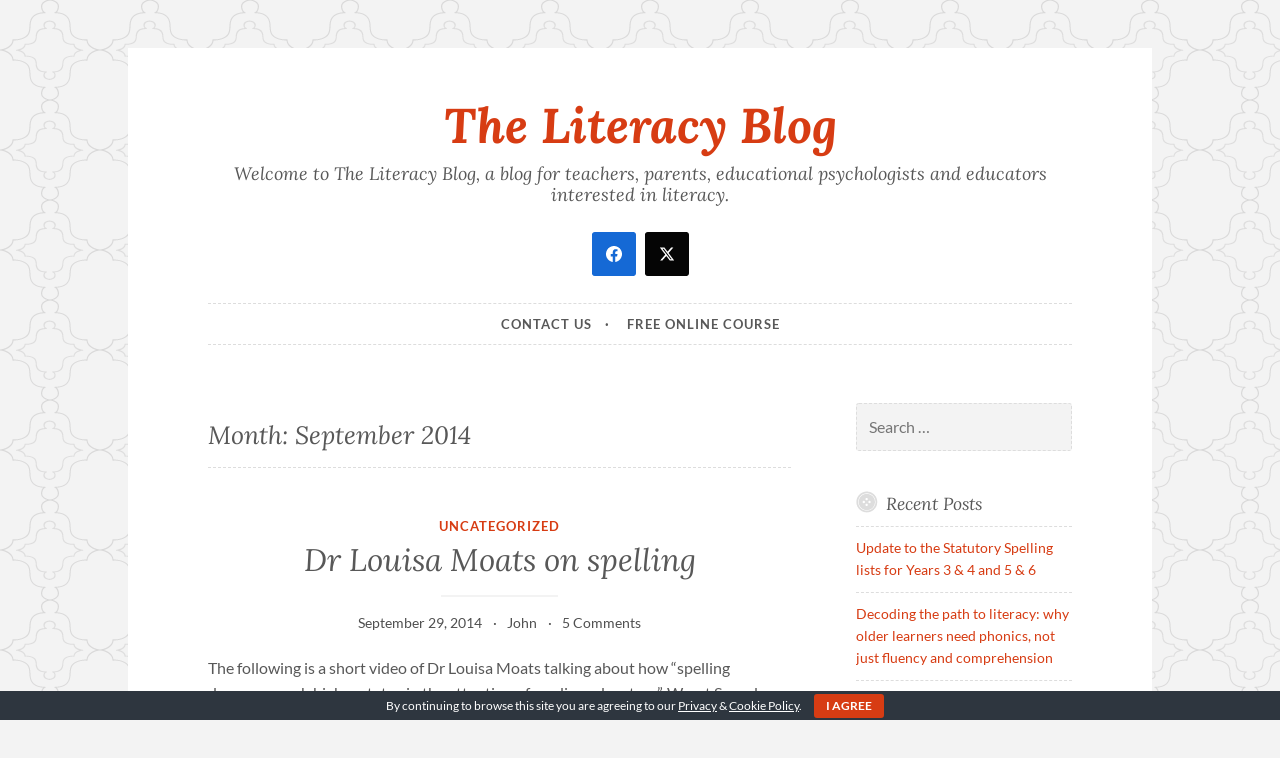

--- FILE ---
content_type: text/html; charset=UTF-8
request_url: https://theliteracyblog.com/2014/09/
body_size: 21463
content:
<!DOCTYPE html>
<html lang="en-US">
<head><link rel="stylesheet" href="https://theliteracyblog.com/content/cache/minify/ebeb9.default.include.9bee40.css" media="all" />

<meta charset="UTF-8">
<meta name="viewport" content="width=device-width, initial-scale=1">
<link rel="profile" href="http://gmpg.org/xfn/11">
<link rel="pingback" href="https://theliteracyblog.com/wp/xmlrpc.php">

<meta name='robots' content='noindex, follow' />
<!-- Jetpack Site Verification Tags -->

	<!-- This site is optimized with the Yoast SEO plugin v26.8 - https://yoast.com/product/yoast-seo-wordpress/ -->
	<title>September 2014 - The Literacy Blog</title>
	<meta property="og:locale" content="en_US" />
	<meta property="og:type" content="website" />
	<meta property="og:title" content="September 2014 - The Literacy Blog" />
	<meta property="og:url" content="https://theliteracyblog.com/2014/09/" />
	<meta property="og:site_name" content="The Literacy Blog" />
	<meta name="twitter:card" content="summary_large_image" />
	<meta name="twitter:site" content="@SWLiteracy" />
	<script type="application/ld+json" class="yoast-schema-graph">{"@context":"https://schema.org","@graph":[{"@type":"CollectionPage","@id":"https://theliteracyblog.com/2014/09/","url":"https://theliteracyblog.com/2014/09/","name":"September 2014 - The Literacy Blog","isPartOf":{"@id":"https://theliteracyblog.com/#website"},"breadcrumb":{"@id":"https://theliteracyblog.com/2014/09/#breadcrumb"},"inLanguage":"en-US"},{"@type":"BreadcrumbList","@id":"https://theliteracyblog.com/2014/09/#breadcrumb","itemListElement":[{"@type":"ListItem","position":1,"name":"Home","item":"https://theliteracyblog.com/"},{"@type":"ListItem","position":2,"name":"Archives for September 2014"}]},{"@type":"WebSite","@id":"https://theliteracyblog.com/#website","url":"https://theliteracyblog.com/","name":"The Literacy Blog","description":"Welcome to The Literacy Blog, a blog for teachers, parents, educational psychologists and educators interested in literacy.","potentialAction":[{"@type":"SearchAction","target":{"@type":"EntryPoint","urlTemplate":"https://theliteracyblog.com/?s={search_term_string}"},"query-input":{"@type":"PropertyValueSpecification","valueRequired":true,"valueName":"search_term_string"}}],"inLanguage":"en-US"}]}</script>
	<!-- / Yoast SEO plugin. -->


<link rel='dns-prefetch' href='//secure.gravatar.com' />
<link rel='dns-prefetch' href='//stats.wp.com' />
<link rel='dns-prefetch' href='//v0.wordpress.com' />
<link rel='dns-prefetch' href='//widgets.wp.com' />
<link rel='dns-prefetch' href='//s0.wp.com' />
<link rel='dns-prefetch' href='//0.gravatar.com' />
<link rel='dns-prefetch' href='//1.gravatar.com' />
<link rel='dns-prefetch' href='//2.gravatar.com' />
<link rel="alternate" type="application/rss+xml" title="The Literacy Blog &raquo; Feed" href="https://theliteracyblog.com/feed/" />
<link rel="alternate" type="application/rss+xml" title="The Literacy Blog &raquo; Comments Feed" href="https://theliteracyblog.com/comments/feed/" />
<style id='wp-img-auto-sizes-contain-inline-css' type='text/css'>
img:is([sizes=auto i],[sizes^="auto," i]){contain-intrinsic-size:3000px 1500px}
/*# sourceURL=wp-img-auto-sizes-contain-inline-css */
</style>
<style id='wp-block-library-inline-css' type='text/css'>
:root{--wp-block-synced-color:#7a00df;--wp-block-synced-color--rgb:122,0,223;--wp-bound-block-color:var(--wp-block-synced-color);--wp-editor-canvas-background:#ddd;--wp-admin-theme-color:#007cba;--wp-admin-theme-color--rgb:0,124,186;--wp-admin-theme-color-darker-10:#006ba1;--wp-admin-theme-color-darker-10--rgb:0,107,160.5;--wp-admin-theme-color-darker-20:#005a87;--wp-admin-theme-color-darker-20--rgb:0,90,135;--wp-admin-border-width-focus:2px}@media (min-resolution:192dpi){:root{--wp-admin-border-width-focus:1.5px}}.wp-element-button{cursor:pointer}:root .has-very-light-gray-background-color{background-color:#eee}:root .has-very-dark-gray-background-color{background-color:#313131}:root .has-very-light-gray-color{color:#eee}:root .has-very-dark-gray-color{color:#313131}:root .has-vivid-green-cyan-to-vivid-cyan-blue-gradient-background{background:linear-gradient(135deg,#00d084,#0693e3)}:root .has-purple-crush-gradient-background{background:linear-gradient(135deg,#34e2e4,#4721fb 50%,#ab1dfe)}:root .has-hazy-dawn-gradient-background{background:linear-gradient(135deg,#faaca8,#dad0ec)}:root .has-subdued-olive-gradient-background{background:linear-gradient(135deg,#fafae1,#67a671)}:root .has-atomic-cream-gradient-background{background:linear-gradient(135deg,#fdd79a,#004a59)}:root .has-nightshade-gradient-background{background:linear-gradient(135deg,#330968,#31cdcf)}:root .has-midnight-gradient-background{background:linear-gradient(135deg,#020381,#2874fc)}:root{--wp--preset--font-size--normal:16px;--wp--preset--font-size--huge:42px}.has-regular-font-size{font-size:1em}.has-larger-font-size{font-size:2.625em}.has-normal-font-size{font-size:var(--wp--preset--font-size--normal)}.has-huge-font-size{font-size:var(--wp--preset--font-size--huge)}.has-text-align-center{text-align:center}.has-text-align-left{text-align:left}.has-text-align-right{text-align:right}.has-fit-text{white-space:nowrap!important}#end-resizable-editor-section{display:none}.aligncenter{clear:both}.items-justified-left{justify-content:flex-start}.items-justified-center{justify-content:center}.items-justified-right{justify-content:flex-end}.items-justified-space-between{justify-content:space-between}.screen-reader-text{border:0;clip-path:inset(50%);height:1px;margin:-1px;overflow:hidden;padding:0;position:absolute;width:1px;word-wrap:normal!important}.screen-reader-text:focus{background-color:#ddd;clip-path:none;color:#444;display:block;font-size:1em;height:auto;left:5px;line-height:normal;padding:15px 23px 14px;text-decoration:none;top:5px;width:auto;z-index:100000}html :where(.has-border-color){border-style:solid}html :where([style*=border-top-color]){border-top-style:solid}html :where([style*=border-right-color]){border-right-style:solid}html :where([style*=border-bottom-color]){border-bottom-style:solid}html :where([style*=border-left-color]){border-left-style:solid}html :where([style*=border-width]){border-style:solid}html :where([style*=border-top-width]){border-top-style:solid}html :where([style*=border-right-width]){border-right-style:solid}html :where([style*=border-bottom-width]){border-bottom-style:solid}html :where([style*=border-left-width]){border-left-style:solid}html :where(img[class*=wp-image-]){height:auto;max-width:100%}:where(figure){margin:0 0 1em}html :where(.is-position-sticky){--wp-admin--admin-bar--position-offset:var(--wp-admin--admin-bar--height,0px)}@media screen and (max-width:600px){html :where(.is-position-sticky){--wp-admin--admin-bar--position-offset:0px}}

/*# sourceURL=wp-block-library-inline-css */
</style><style id='global-styles-inline-css' type='text/css'>
:root{--wp--preset--aspect-ratio--square: 1;--wp--preset--aspect-ratio--4-3: 4/3;--wp--preset--aspect-ratio--3-4: 3/4;--wp--preset--aspect-ratio--3-2: 3/2;--wp--preset--aspect-ratio--2-3: 2/3;--wp--preset--aspect-ratio--16-9: 16/9;--wp--preset--aspect-ratio--9-16: 9/16;--wp--preset--color--black: #000000;--wp--preset--color--cyan-bluish-gray: #abb8c3;--wp--preset--color--white: #ffffff;--wp--preset--color--pale-pink: #f78da7;--wp--preset--color--vivid-red: #cf2e2e;--wp--preset--color--luminous-vivid-orange: #ff6900;--wp--preset--color--luminous-vivid-amber: #fcb900;--wp--preset--color--light-green-cyan: #7bdcb5;--wp--preset--color--vivid-green-cyan: #00d084;--wp--preset--color--pale-cyan-blue: #8ed1fc;--wp--preset--color--vivid-cyan-blue: #0693e3;--wp--preset--color--vivid-purple: #9b51e0;--wp--preset--gradient--vivid-cyan-blue-to-vivid-purple: linear-gradient(135deg,rgb(6,147,227) 0%,rgb(155,81,224) 100%);--wp--preset--gradient--light-green-cyan-to-vivid-green-cyan: linear-gradient(135deg,rgb(122,220,180) 0%,rgb(0,208,130) 100%);--wp--preset--gradient--luminous-vivid-amber-to-luminous-vivid-orange: linear-gradient(135deg,rgb(252,185,0) 0%,rgb(255,105,0) 100%);--wp--preset--gradient--luminous-vivid-orange-to-vivid-red: linear-gradient(135deg,rgb(255,105,0) 0%,rgb(207,46,46) 100%);--wp--preset--gradient--very-light-gray-to-cyan-bluish-gray: linear-gradient(135deg,rgb(238,238,238) 0%,rgb(169,184,195) 100%);--wp--preset--gradient--cool-to-warm-spectrum: linear-gradient(135deg,rgb(74,234,220) 0%,rgb(151,120,209) 20%,rgb(207,42,186) 40%,rgb(238,44,130) 60%,rgb(251,105,98) 80%,rgb(254,248,76) 100%);--wp--preset--gradient--blush-light-purple: linear-gradient(135deg,rgb(255,206,236) 0%,rgb(152,150,240) 100%);--wp--preset--gradient--blush-bordeaux: linear-gradient(135deg,rgb(254,205,165) 0%,rgb(254,45,45) 50%,rgb(107,0,62) 100%);--wp--preset--gradient--luminous-dusk: linear-gradient(135deg,rgb(255,203,112) 0%,rgb(199,81,192) 50%,rgb(65,88,208) 100%);--wp--preset--gradient--pale-ocean: linear-gradient(135deg,rgb(255,245,203) 0%,rgb(182,227,212) 50%,rgb(51,167,181) 100%);--wp--preset--gradient--electric-grass: linear-gradient(135deg,rgb(202,248,128) 0%,rgb(113,206,126) 100%);--wp--preset--gradient--midnight: linear-gradient(135deg,rgb(2,3,129) 0%,rgb(40,116,252) 100%);--wp--preset--font-size--small: 13px;--wp--preset--font-size--medium: 20px;--wp--preset--font-size--large: 36px;--wp--preset--font-size--x-large: 42px;--wp--preset--spacing--20: 0.44rem;--wp--preset--spacing--30: 0.67rem;--wp--preset--spacing--40: 1rem;--wp--preset--spacing--50: 1.5rem;--wp--preset--spacing--60: 2.25rem;--wp--preset--spacing--70: 3.38rem;--wp--preset--spacing--80: 5.06rem;--wp--preset--shadow--natural: 6px 6px 9px rgba(0, 0, 0, 0.2);--wp--preset--shadow--deep: 12px 12px 50px rgba(0, 0, 0, 0.4);--wp--preset--shadow--sharp: 6px 6px 0px rgba(0, 0, 0, 0.2);--wp--preset--shadow--outlined: 6px 6px 0px -3px rgb(255, 255, 255), 6px 6px rgb(0, 0, 0);--wp--preset--shadow--crisp: 6px 6px 0px rgb(0, 0, 0);}:where(.is-layout-flex){gap: 0.5em;}:where(.is-layout-grid){gap: 0.5em;}body .is-layout-flex{display: flex;}.is-layout-flex{flex-wrap: wrap;align-items: center;}.is-layout-flex > :is(*, div){margin: 0;}body .is-layout-grid{display: grid;}.is-layout-grid > :is(*, div){margin: 0;}:where(.wp-block-columns.is-layout-flex){gap: 2em;}:where(.wp-block-columns.is-layout-grid){gap: 2em;}:where(.wp-block-post-template.is-layout-flex){gap: 1.25em;}:where(.wp-block-post-template.is-layout-grid){gap: 1.25em;}.has-black-color{color: var(--wp--preset--color--black) !important;}.has-cyan-bluish-gray-color{color: var(--wp--preset--color--cyan-bluish-gray) !important;}.has-white-color{color: var(--wp--preset--color--white) !important;}.has-pale-pink-color{color: var(--wp--preset--color--pale-pink) !important;}.has-vivid-red-color{color: var(--wp--preset--color--vivid-red) !important;}.has-luminous-vivid-orange-color{color: var(--wp--preset--color--luminous-vivid-orange) !important;}.has-luminous-vivid-amber-color{color: var(--wp--preset--color--luminous-vivid-amber) !important;}.has-light-green-cyan-color{color: var(--wp--preset--color--light-green-cyan) !important;}.has-vivid-green-cyan-color{color: var(--wp--preset--color--vivid-green-cyan) !important;}.has-pale-cyan-blue-color{color: var(--wp--preset--color--pale-cyan-blue) !important;}.has-vivid-cyan-blue-color{color: var(--wp--preset--color--vivid-cyan-blue) !important;}.has-vivid-purple-color{color: var(--wp--preset--color--vivid-purple) !important;}.has-black-background-color{background-color: var(--wp--preset--color--black) !important;}.has-cyan-bluish-gray-background-color{background-color: var(--wp--preset--color--cyan-bluish-gray) !important;}.has-white-background-color{background-color: var(--wp--preset--color--white) !important;}.has-pale-pink-background-color{background-color: var(--wp--preset--color--pale-pink) !important;}.has-vivid-red-background-color{background-color: var(--wp--preset--color--vivid-red) !important;}.has-luminous-vivid-orange-background-color{background-color: var(--wp--preset--color--luminous-vivid-orange) !important;}.has-luminous-vivid-amber-background-color{background-color: var(--wp--preset--color--luminous-vivid-amber) !important;}.has-light-green-cyan-background-color{background-color: var(--wp--preset--color--light-green-cyan) !important;}.has-vivid-green-cyan-background-color{background-color: var(--wp--preset--color--vivid-green-cyan) !important;}.has-pale-cyan-blue-background-color{background-color: var(--wp--preset--color--pale-cyan-blue) !important;}.has-vivid-cyan-blue-background-color{background-color: var(--wp--preset--color--vivid-cyan-blue) !important;}.has-vivid-purple-background-color{background-color: var(--wp--preset--color--vivid-purple) !important;}.has-black-border-color{border-color: var(--wp--preset--color--black) !important;}.has-cyan-bluish-gray-border-color{border-color: var(--wp--preset--color--cyan-bluish-gray) !important;}.has-white-border-color{border-color: var(--wp--preset--color--white) !important;}.has-pale-pink-border-color{border-color: var(--wp--preset--color--pale-pink) !important;}.has-vivid-red-border-color{border-color: var(--wp--preset--color--vivid-red) !important;}.has-luminous-vivid-orange-border-color{border-color: var(--wp--preset--color--luminous-vivid-orange) !important;}.has-luminous-vivid-amber-border-color{border-color: var(--wp--preset--color--luminous-vivid-amber) !important;}.has-light-green-cyan-border-color{border-color: var(--wp--preset--color--light-green-cyan) !important;}.has-vivid-green-cyan-border-color{border-color: var(--wp--preset--color--vivid-green-cyan) !important;}.has-pale-cyan-blue-border-color{border-color: var(--wp--preset--color--pale-cyan-blue) !important;}.has-vivid-cyan-blue-border-color{border-color: var(--wp--preset--color--vivid-cyan-blue) !important;}.has-vivid-purple-border-color{border-color: var(--wp--preset--color--vivid-purple) !important;}.has-vivid-cyan-blue-to-vivid-purple-gradient-background{background: var(--wp--preset--gradient--vivid-cyan-blue-to-vivid-purple) !important;}.has-light-green-cyan-to-vivid-green-cyan-gradient-background{background: var(--wp--preset--gradient--light-green-cyan-to-vivid-green-cyan) !important;}.has-luminous-vivid-amber-to-luminous-vivid-orange-gradient-background{background: var(--wp--preset--gradient--luminous-vivid-amber-to-luminous-vivid-orange) !important;}.has-luminous-vivid-orange-to-vivid-red-gradient-background{background: var(--wp--preset--gradient--luminous-vivid-orange-to-vivid-red) !important;}.has-very-light-gray-to-cyan-bluish-gray-gradient-background{background: var(--wp--preset--gradient--very-light-gray-to-cyan-bluish-gray) !important;}.has-cool-to-warm-spectrum-gradient-background{background: var(--wp--preset--gradient--cool-to-warm-spectrum) !important;}.has-blush-light-purple-gradient-background{background: var(--wp--preset--gradient--blush-light-purple) !important;}.has-blush-bordeaux-gradient-background{background: var(--wp--preset--gradient--blush-bordeaux) !important;}.has-luminous-dusk-gradient-background{background: var(--wp--preset--gradient--luminous-dusk) !important;}.has-pale-ocean-gradient-background{background: var(--wp--preset--gradient--pale-ocean) !important;}.has-electric-grass-gradient-background{background: var(--wp--preset--gradient--electric-grass) !important;}.has-midnight-gradient-background{background: var(--wp--preset--gradient--midnight) !important;}.has-small-font-size{font-size: var(--wp--preset--font-size--small) !important;}.has-medium-font-size{font-size: var(--wp--preset--font-size--medium) !important;}.has-large-font-size{font-size: var(--wp--preset--font-size--large) !important;}.has-x-large-font-size{font-size: var(--wp--preset--font-size--x-large) !important;}
/*# sourceURL=global-styles-inline-css */
</style>

<style id='classic-theme-styles-inline-css' type='text/css'>
/*! This file is auto-generated */
.wp-block-button__link{color:#fff;background-color:#32373c;border-radius:9999px;box-shadow:none;text-decoration:none;padding:calc(.667em + 2px) calc(1.333em + 2px);font-size:1.125em}.wp-block-file__button{background:#32373c;color:#fff;text-decoration:none}
/*# sourceURL=/wp-includes/css/classic-themes.min.css */
</style>




<link rel='stylesheet' id='jetpack_likes-css' href='https://theliteracyblog.com/content/plugins/jetpack/modules/likes/style.css?ver=15.4' type='text/css' media='all' />
<link rel='stylesheet' id='sharedaddy-css' href='https://theliteracyblog.com/content/plugins/jetpack/modules/sharedaddy/sharing.css?ver=15.4' type='text/css' media='all' />
<link rel='stylesheet' id='social-logos-css' href='https://theliteracyblog.com/content/plugins/jetpack/_inc/social-logos/social-logos.min.css?ver=15.4' type='text/css' media='all' />
<script type="text/javascript" src="https://theliteracyblog.com/wp/wp-includes/js/jquery/jquery.min.js?ver=3.7.1" id="jquery-js"></script>
<link rel="https://api.w.org/" href="https://theliteracyblog.com/wp-json/" /><link rel="EditURI" type="application/rsd+xml" title="RSD" href="https://theliteracyblog.com/wp/xmlrpc.php?rsd" />
<meta name="generator" content="WordPress 6.9" />
	<style>img#wpstats{display:none}</style>
		<style type="text/css">.recentcomments a{display:inline !important;padding:0 !important;margin:0 !important;}</style><style type="text/css" id="custom-background-css">
body.custom-background { background-image: url("https://theliteracyblog.com/content/themes/button/img/buttonbg20151103.png"); background-position: left top; background-size: auto; background-repeat: repeat; background-attachment: scroll; }
</style>
	<link rel="icon" href="https://theliteracyblog.com/content/uploads/2017/08/cropped-logo-150x150.png" sizes="32x32" />
<link rel="icon" href="https://theliteracyblog.com/content/uploads/2017/08/cropped-logo.png" sizes="192x192" />
<link rel="apple-touch-icon" href="https://theliteracyblog.com/content/uploads/2017/08/cropped-logo.png" />
<meta name="msapplication-TileImage" content="https://theliteracyblog.com/content/uploads/2017/08/cropped-logo.png" />
    <!-- Global site tag (gtag.js) - Google Analytics -->
    <script async src="https://www.googletagmanager.com/gtag/js?id=UA-142395770-1"></script>
    <script>
    window.dataLayer = window.dataLayer || [];
    function gtag(){dataLayer.push(arguments);}
    gtag('js', new Date());

    gtag('config', 'UA-142395770-1');
    </script>
    
</head>

<body class="archive date custom-background wp-theme-button wp-child-theme-button-child">
<div id="page" class="hfeed site">
	<a class="skip-link screen-reader-text" href="#content">Skip to content</a>

	<header id="masthead" class="site-header" role="banner">
		<div class="site-branding">
						
			

			<h1 class="site-title"><a href="https://theliteracyblog.com/" rel="home">The Literacy Blog</a></h1>
			<h2 class="site-description">Welcome to The Literacy Blog, a blog for teachers, parents, educational psychologists and educators interested in literacy.</h2>

						    <div id="header-widget-area" class="sm-header-widget-area widget-area" role="complementary">
			    <div class="social-media-widget">			<div class="textwidget">
		<div>

		
		<div class="ss-follow-wrapper ss-clearfix ss-small-buttons ss-with-spacing ss-columns-2 ss-default-style">

			
				<div class="ss-follow-column" data-ss-sf-network-id=&quot;facebook&quot;>
					<a href="https://www.facebook.com/SoundsWritePhonics/" class="ss-follow-network ss-facebook-color" rel="nofollow noopener" aria-label="facebook" target="_blank">
						<span class="ss-follow-icon"><svg class="ss-svg-icon" aria-hidden="true" role="img" focusable="false" width="32" height="32" viewBox="0 0 32 32" xmlns="http://www.w3.org/2000/svg"><path d="M32 16.098C32 7.208 24.837 0 16 0S0 7.207 0 16.098C0 24.133 5.851 30.792 13.5 32V20.751H9.437v-4.653H13.5V12.55c0-4.034 2.389-6.263 6.043-6.263 1.751 0 3.582.315 3.582.315v3.961h-2.018c-1.987 0-2.607 1.241-2.607 2.514v3.02h4.438l-.71 4.653H18.5V32C26.149 30.792 32 24.133 32 16.098z" /></svg></span>

						
											</a>
				</div><!-- END .ss-follow-column -->

			
				<div class="ss-follow-column" data-ss-sf-network-id=&quot;twitter&quot;>
					<a href="https://x.com/SWLiteracy" class="ss-follow-network ss-twitter-color" rel="nofollow noopener" aria-label="twitter" target="_blank">
						<span class="ss-follow-icon"><svg class="ss-svg-icon" aria-hidden="true" role="img" focusable="false" width="32" height="32" viewBox="0 0 24 24"><path d="M18.244 2.25h3.308l-7.227 8.26 8.502 11.24H16.17l-5.214-6.817L4.99 21.75H1.68l7.73-8.835L1.254 2.25H8.08l4.713 6.231zm-1.161 17.52h1.833L7.084 4.126H5.117z"></path></svg></span>

						
											</a>
				</div><!-- END .ss-follow-column -->

			
			</div>

		</div>

		
</div>
		</div>			    </div>     
			
		</div><!-- .site-branding -->
	</header><!-- #masthead -->

	
 
	

	<nav id="site-navigation" class="main-navigation" role="navigation">
		<button class="menu-toggle" aria-controls="primary-menu" aria-expanded="false">Menu</button>
		<div class="menu-menu-container"><ul id="primary-menu" class="menu"><li id="menu-item-478" class="menu-item menu-item-type-post_type menu-item-object-page menu-item-478"><a href="https://theliteracyblog.com/contact-us/">Contact Us</a></li>
<li id="menu-item-674" class="menu-item menu-item-type-post_type menu-item-object-page menu-item-674"><a href="https://theliteracyblog.com/free-online-course-to-teach-children-to-read-and-write/">Free online course</a></li>
</ul></div>	</nav><!-- #site-navigation -->

	</header><!-- #masthead -->

	<div id="content" class="site-content">
	<div id="primary" class="content-area">
		<main id="main" class="site-main" role="main">

		
			<header class="page-header">
	<h1 class="page-title">Month: <span>September 2014</span></h1></header><!-- .page-header -->

						
				
<article id="post-86" class="post-86 post type-post status-publish format-standard hentry category-uncategorized">
	<header class="entry-header">
		
					<span class="cat-links"><a href="https://theliteracyblog.com/category/uncategorized/" rel="category tag">Uncategorized</a></span>		
					<h1 class="entry-title"><a href="https://theliteracyblog.com/2014/09/29/dr-louisa-moats-on-spelling/" rel="bookmark">Dr Louisa Moats on spelling</a></h1>		
					<div class="entry-meta">
				<span class="posted-on"><a href="https://theliteracyblog.com/2014/09/29/dr-louisa-moats-on-spelling/" rel="bookmark"><time class="entry-date published updated" datetime="2014-09-29T09:32:00+01:00">September 29, 2014</time></a></span><span class="byline"> <span class="author vcard"><a class="url fn n" href="https://theliteracyblog.com/author/wjwalkerreadingcentre-co-uk/">John</a></span></span><span class="comments-link"><a href="https://theliteracyblog.com/2014/09/29/dr-louisa-moats-on-spelling/#comments">5 Comments</a></span>			</div>
			</header><!-- .entry-header -->

			<div class="entry-summary">
			<p>The following is a short video of Dr Louisa Moats talking about how &#8220;spelling deserves much higher status in the attention of reading educators&#8221;. We, at Sounds-Write, have always argued this, which is why we have collected so much data on children&#8217;s spelling. Below is a verbatim transcript of why Dr Moats believes spelling is&hellip; <a href="https://theliteracyblog.com/2014/09/29/dr-louisa-moats-on-spelling/" class="more-link">Continue reading <span class="screen-reader-text">Dr Louisa Moats on spelling</span></a></p>
<div class="sharedaddy sd-sharing-enabled"><div class="robots-nocontent sd-block sd-social sd-social-official sd-sharing"><h3 class="sd-title">Share this:</h3><div class="sd-content"><ul><li class="share-twitter"><a href="https://twitter.com/share" class="twitter-share-button" data-url="https://theliteracyblog.com/2014/09/29/dr-louisa-moats-on-spelling/" data-text="Dr Louisa Moats on spelling"  >Tweet</a></li><li class="share-facebook"><div class="fb-share-button" data-href="https://theliteracyblog.com/2014/09/29/dr-louisa-moats-on-spelling/" data-layout="button_count"></div></li><li class="share-linkedin"><div class="linkedin_button"><script type="in/share" data-url="https://theliteracyblog.com/2014/09/29/dr-louisa-moats-on-spelling/" data-counter="right"></script></div></li><li class="share-end"></li></ul></div></div></div><div class='sharedaddy sd-block sd-like jetpack-likes-widget-wrapper jetpack-likes-widget-unloaded' id='like-post-wrapper-62519699-86-697e8bab80b69' data-src='https://widgets.wp.com/likes/?ver=15.4#blog_id=62519699&amp;post_id=86&amp;origin=theliteracyblog.com&amp;obj_id=62519699-86-697e8bab80b69' data-name='like-post-frame-62519699-86-697e8bab80b69' data-title='Like or Reblog'><h3 class="sd-title">Like this:</h3><div class='likes-widget-placeholder post-likes-widget-placeholder' style='height: 55px;'><span class='button'><span>Like</span></span> <span class="loading">Loading...</span></div><span class='sd-text-color'></span><a class='sd-link-color'></a></div>		</div><!-- .entry-summary -->

			
	<footer class="entry-footer">
			</footer><!-- .entry-footer -->
</article><!-- #post-## -->

			
				
<article id="post-87" class="post-87 post type-post status-publish format-standard hentry category-human-cognitive-architecture category-john-hattie category-john-sweller category-k-anders-ericsson category-peter-daniels category-phonics">
	<header class="entry-header">
		
					<span class="cat-links"><a href="https://theliteracyblog.com/category/human-cognitive-architecture/" rel="category tag">Human Cognitive Architecture</a> &middot; <a href="https://theliteracyblog.com/category/john-hattie/" rel="category tag">John Hattie</a> &middot; <a href="https://theliteracyblog.com/category/john-sweller/" rel="category tag">John Sweller</a> &middot; <a href="https://theliteracyblog.com/category/k-anders-ericsson/" rel="category tag">K Anders Ericsson</a> &middot; <a href="https://theliteracyblog.com/category/peter-daniels/" rel="category tag">Peter Daniels</a> &middot; <a href="https://theliteracyblog.com/category/phonics/" rel="category tag">phonics</a></span>		
					<h1 class="entry-title"><a href="https://theliteracyblog.com/2014/09/10/what-human-cognitive-architecture-has-to-tell-us-about-instructional-design-in-phonics-teaching/" rel="bookmark">What human cognitive architecture has to tell us about instructional design in phonics teaching.</a></h1>		
					<div class="entry-meta">
				<span class="posted-on"><a href="https://theliteracyblog.com/2014/09/10/what-human-cognitive-architecture-has-to-tell-us-about-instructional-design-in-phonics-teaching/" rel="bookmark"><time class="entry-date published updated" datetime="2014-09-10T08:30:00+01:00">September 10, 2014</time></a></span><span class="byline"> <span class="author vcard"><a class="url fn n" href="https://theliteracyblog.com/author/wjwalkerreadingcentre-co-uk/">John</a></span></span>			</div>
			</header><!-- .entry-header -->

			<div class="entry-summary">
			<p>The following post is what I intended to get across at the recent researchEd conference and didn’t have time to finish! The post covers some of the important issues raised by John Sweller, Paul Kirschner, John Hattie, Daniel Willingham, David Geary and others in a number of academic pieces published on human cognitive architecture and&hellip; <a href="https://theliteracyblog.com/2014/09/10/what-human-cognitive-architecture-has-to-tell-us-about-instructional-design-in-phonics-teaching/" class="more-link">Continue reading <span class="screen-reader-text">What human cognitive architecture has to tell us about instructional design in phonics teaching.</span></a></p>
<div class="sharedaddy sd-sharing-enabled"><div class="robots-nocontent sd-block sd-social sd-social-official sd-sharing"><h3 class="sd-title">Share this:</h3><div class="sd-content"><ul><li class="share-twitter"><a href="https://twitter.com/share" class="twitter-share-button" data-url="https://theliteracyblog.com/2014/09/10/what-human-cognitive-architecture-has-to-tell-us-about-instructional-design-in-phonics-teaching/" data-text="What human cognitive architecture has to tell us about instructional design in phonics teaching."  >Tweet</a></li><li class="share-facebook"><div class="fb-share-button" data-href="https://theliteracyblog.com/2014/09/10/what-human-cognitive-architecture-has-to-tell-us-about-instructional-design-in-phonics-teaching/" data-layout="button_count"></div></li><li class="share-linkedin"><div class="linkedin_button"><script type="in/share" data-url="https://theliteracyblog.com/2014/09/10/what-human-cognitive-architecture-has-to-tell-us-about-instructional-design-in-phonics-teaching/" data-counter="right"></script></div></li><li class="share-end"></li></ul></div></div></div><div class='sharedaddy sd-block sd-like jetpack-likes-widget-wrapper jetpack-likes-widget-unloaded' id='like-post-wrapper-62519699-87-697e8bab818fc' data-src='https://widgets.wp.com/likes/?ver=15.4#blog_id=62519699&amp;post_id=87&amp;origin=theliteracyblog.com&amp;obj_id=62519699-87-697e8bab818fc' data-name='like-post-frame-62519699-87-697e8bab818fc' data-title='Like or Reblog'><h3 class="sd-title">Like this:</h3><div class='likes-widget-placeholder post-likes-widget-placeholder' style='height: 55px;'><span class='button'><span>Like</span></span> <span class="loading">Loading...</span></div><span class='sd-text-color'></span><a class='sd-link-color'></a></div>		</div><!-- .entry-summary -->

			
	<footer class="entry-footer">
			</footer><!-- .entry-footer -->
</article><!-- #post-## -->

			
			
		
		</main><!-- #main -->
	</div><!-- #primary -->



<div id="secondary" class="widget-area" role="complementary">

	
	<aside id="search-2" class="widget widget_search"><form role="search" method="get" class="search-form" action="https://theliteracyblog.com/">
				<label>
					<span class="screen-reader-text">Search for:</span>
					<input type="search" class="search-field" placeholder="Search &hellip;" value="" name="s" />
				</label>
				<input type="submit" class="search-submit" value="Search" />
			</form></aside>
		<aside id="recent-posts-2" class="widget widget_recent_entries">
		<h1 class="widget-title">Recent Posts</h1>
		<ul>
											<li>
					<a href="https://theliteracyblog.com/2026/01/25/update-to-the-statutory-spelling-lists-for-years-3-4-and-5-6/">Update to the Statutory Spelling lists for Years 3 &#038; 4 and 5 &#038; 6</a>
									</li>
											<li>
					<a href="https://theliteracyblog.com/2025/06/30/decoding-the-path-to-literacy-why-older-learners-need-phonics-not-just-fluency-and-comprehension/">Decoding the path to literacy: why older learners need phonics, not just fluency and comprehension</a>
									</li>
											<li>
					<a href="https://theliteracyblog.com/2024/07/05/the-exciting-step-change-in-new-zealands-early-years-classrooms/">The exciting step-change in New Zealand&#8217;s early years classrooms</a>
									</li>
											<li>
					<a href="https://theliteracyblog.com/2023/04/22/word-identification-word-recognition-sight-word-recognition-and-word-attack-all-synonyms-for-decoding/">Word identification, word recognition, sight word recognition and word attack &#8211; all synonyms for decoding</a>
									</li>
											<li>
					<a href="https://theliteracyblog.com/2022/10/24/questions-about-q-and-u-a-quandary/">Questions about < q > and < u >: a quandary?</a>
									</li>
					</ul>

		</aside><aside id="recent-comments-2" class="widget widget_recent_comments"><h1 class="widget-title">Recent Comments</h1><ul id="recentcomments"><li class="recentcomments"><span class="comment-author-link"><a href="http://www.sounds-write.co.uk/" class="url" rel="ugc external nofollow">John</a></span> on <a href="https://theliteracyblog.com/2024/07/05/the-exciting-step-change-in-new-zealands-early-years-classrooms/#comment-1236">The exciting step-change in New Zealand&#8217;s early years classrooms</a></li><li class="recentcomments"><span class="comment-author-link">Bronwyn</span> on <a href="https://theliteracyblog.com/2024/07/05/the-exciting-step-change-in-new-zealands-early-years-classrooms/#comment-1235">The exciting step-change in New Zealand&#8217;s early years classrooms</a></li><li class="recentcomments"><span class="comment-author-link">Olive</span> on <a href="https://theliteracyblog.com/2021/10/28/how-to-teach-spelling-the-story-continues/#comment-1083">How to teach spelling&#8230; the story continues</a></li><li class="recentcomments"><span class="comment-author-link"><a href="http://www.sounds-write.co.uk/" class="url" rel="ugc external nofollow">John</a></span> on <a href="https://theliteracyblog.com/2021/10/31/reading-the-tsunami/#comment-1082">Reading&#8230; the tsunami</a></li><li class="recentcomments"><span class="comment-author-link"><a href="http://www.sounds-write.co.uk/" class="url" rel="ugc external nofollow">John</a></span> on <a href="https://theliteracyblog.com/2021/10/28/how-to-teach-spelling-the-story-continues/#comment-1081">How to teach spelling&#8230; the story continues</a></li></ul></aside><aside id="archives-2" class="widget widget_archive"><h1 class="widget-title">Archives</h1>		<label class="screen-reader-text" for="archives-dropdown-2">Archives</label>
		<select id="archives-dropdown-2" name="archive-dropdown">
			
			<option value="">Select Month</option>
				<option value='https://theliteracyblog.com/2026/01/'> January 2026 </option>
	<option value='https://theliteracyblog.com/2025/06/'> June 2025 </option>
	<option value='https://theliteracyblog.com/2024/07/'> July 2024 </option>
	<option value='https://theliteracyblog.com/2023/04/'> April 2023 </option>
	<option value='https://theliteracyblog.com/2022/10/'> October 2022 </option>
	<option value='https://theliteracyblog.com/2022/08/'> August 2022 </option>
	<option value='https://theliteracyblog.com/2021/11/'> November 2021 </option>
	<option value='https://theliteracyblog.com/2021/10/'> October 2021 </option>
	<option value='https://theliteracyblog.com/2021/08/'> August 2021 </option>
	<option value='https://theliteracyblog.com/2021/07/'> July 2021 </option>
	<option value='https://theliteracyblog.com/2021/04/'> April 2021 </option>
	<option value='https://theliteracyblog.com/2021/01/'> January 2021 </option>
	<option value='https://theliteracyblog.com/2020/12/'> December 2020 </option>
	<option value='https://theliteracyblog.com/2020/10/'> October 2020 </option>
	<option value='https://theliteracyblog.com/2020/06/'> June 2020 </option>
	<option value='https://theliteracyblog.com/2020/04/'> April 2020 </option>
	<option value='https://theliteracyblog.com/2020/03/'> March 2020 </option>
	<option value='https://theliteracyblog.com/2020/02/'> February 2020 </option>
	<option value='https://theliteracyblog.com/2019/08/'> August 2019 </option>
	<option value='https://theliteracyblog.com/2019/07/'> July 2019 </option>
	<option value='https://theliteracyblog.com/2019/06/'> June 2019 </option>
	<option value='https://theliteracyblog.com/2019/04/'> April 2019 </option>
	<option value='https://theliteracyblog.com/2019/02/'> February 2019 </option>
	<option value='https://theliteracyblog.com/2019/01/'> January 2019 </option>
	<option value='https://theliteracyblog.com/2018/11/'> November 2018 </option>
	<option value='https://theliteracyblog.com/2018/09/'> September 2018 </option>
	<option value='https://theliteracyblog.com/2018/08/'> August 2018 </option>
	<option value='https://theliteracyblog.com/2018/07/'> July 2018 </option>
	<option value='https://theliteracyblog.com/2018/06/'> June 2018 </option>
	<option value='https://theliteracyblog.com/2018/04/'> April 2018 </option>
	<option value='https://theliteracyblog.com/2018/03/'> March 2018 </option>
	<option value='https://theliteracyblog.com/2018/01/'> January 2018 </option>
	<option value='https://theliteracyblog.com/2017/12/'> December 2017 </option>
	<option value='https://theliteracyblog.com/2017/11/'> November 2017 </option>
	<option value='https://theliteracyblog.com/2017/10/'> October 2017 </option>
	<option value='https://theliteracyblog.com/2017/08/'> August 2017 </option>
	<option value='https://theliteracyblog.com/2017/05/'> May 2017 </option>
	<option value='https://theliteracyblog.com/2017/03/'> March 2017 </option>
	<option value='https://theliteracyblog.com/2017/02/'> February 2017 </option>
	<option value='https://theliteracyblog.com/2017/01/'> January 2017 </option>
	<option value='https://theliteracyblog.com/2016/12/'> December 2016 </option>
	<option value='https://theliteracyblog.com/2016/11/'> November 2016 </option>
	<option value='https://theliteracyblog.com/2016/10/'> October 2016 </option>
	<option value='https://theliteracyblog.com/2016/08/'> August 2016 </option>
	<option value='https://theliteracyblog.com/2016/07/'> July 2016 </option>
	<option value='https://theliteracyblog.com/2016/06/'> June 2016 </option>
	<option value='https://theliteracyblog.com/2016/05/'> May 2016 </option>
	<option value='https://theliteracyblog.com/2016/04/'> April 2016 </option>
	<option value='https://theliteracyblog.com/2016/03/'> March 2016 </option>
	<option value='https://theliteracyblog.com/2016/02/'> February 2016 </option>
	<option value='https://theliteracyblog.com/2016/01/'> January 2016 </option>
	<option value='https://theliteracyblog.com/2015/12/'> December 2015 </option>
	<option value='https://theliteracyblog.com/2015/11/'> November 2015 </option>
	<option value='https://theliteracyblog.com/2015/10/'> October 2015 </option>
	<option value='https://theliteracyblog.com/2015/09/'> September 2015 </option>
	<option value='https://theliteracyblog.com/2015/06/'> June 2015 </option>
	<option value='https://theliteracyblog.com/2015/05/'> May 2015 </option>
	<option value='https://theliteracyblog.com/2015/04/'> April 2015 </option>
	<option value='https://theliteracyblog.com/2015/03/'> March 2015 </option>
	<option value='https://theliteracyblog.com/2015/02/'> February 2015 </option>
	<option value='https://theliteracyblog.com/2015/01/'> January 2015 </option>
	<option value='https://theliteracyblog.com/2014/12/'> December 2014 </option>
	<option value='https://theliteracyblog.com/2014/11/'> November 2014 </option>
	<option value='https://theliteracyblog.com/2014/10/'> October 2014 </option>
	<option value='https://theliteracyblog.com/2014/09/' selected='selected'> September 2014 </option>
	<option value='https://theliteracyblog.com/2014/08/'> August 2014 </option>
	<option value='https://theliteracyblog.com/2014/07/'> July 2014 </option>
	<option value='https://theliteracyblog.com/2014/06/'> June 2014 </option>
	<option value='https://theliteracyblog.com/2014/05/'> May 2014 </option>
	<option value='https://theliteracyblog.com/2014/04/'> April 2014 </option>
	<option value='https://theliteracyblog.com/2014/03/'> March 2014 </option>
	<option value='https://theliteracyblog.com/2014/02/'> February 2014 </option>
	<option value='https://theliteracyblog.com/2014/01/'> January 2014 </option>
	<option value='https://theliteracyblog.com/2013/12/'> December 2013 </option>
	<option value='https://theliteracyblog.com/2013/11/'> November 2013 </option>
	<option value='https://theliteracyblog.com/2013/10/'> October 2013 </option>
	<option value='https://theliteracyblog.com/2013/09/'> September 2013 </option>
	<option value='https://theliteracyblog.com/2013/08/'> August 2013 </option>
	<option value='https://theliteracyblog.com/2013/07/'> July 2013 </option>
	<option value='https://theliteracyblog.com/2013/05/'> May 2013 </option>
	<option value='https://theliteracyblog.com/2013/04/'> April 2013 </option>
	<option value='https://theliteracyblog.com/2013/03/'> March 2013 </option>
	<option value='https://theliteracyblog.com/2013/02/'> February 2013 </option>
	<option value='https://theliteracyblog.com/2013/01/'> January 2013 </option>
	<option value='https://theliteracyblog.com/2012/12/'> December 2012 </option>
	<option value='https://theliteracyblog.com/2012/11/'> November 2012 </option>
	<option value='https://theliteracyblog.com/2012/10/'> October 2012 </option>
	<option value='https://theliteracyblog.com/2012/09/'> September 2012 </option>
	<option value='https://theliteracyblog.com/2012/07/'> July 2012 </option>
	<option value='https://theliteracyblog.com/2012/06/'> June 2012 </option>
	<option value='https://theliteracyblog.com/2012/05/'> May 2012 </option>
	<option value='https://theliteracyblog.com/2012/04/'> April 2012 </option>
	<option value='https://theliteracyblog.com/2012/03/'> March 2012 </option>
	<option value='https://theliteracyblog.com/2012/02/'> February 2012 </option>
	<option value='https://theliteracyblog.com/2012/01/'> January 2012 </option>
	<option value='https://theliteracyblog.com/2011/12/'> December 2011 </option>
	<option value='https://theliteracyblog.com/2011/11/'> November 2011 </option>
	<option value='https://theliteracyblog.com/2011/10/'> October 2011 </option>
	<option value='https://theliteracyblog.com/2011/09/'> September 2011 </option>
	<option value='https://theliteracyblog.com/2011/07/'> July 2011 </option>
	<option value='https://theliteracyblog.com/2011/06/'> June 2011 </option>
	<option value='https://theliteracyblog.com/2011/05/'> May 2011 </option>
	<option value='https://theliteracyblog.com/2011/04/'> April 2011 </option>
	<option value='https://theliteracyblog.com/2011/03/'> March 2011 </option>
	<option value='https://theliteracyblog.com/2011/02/'> February 2011 </option>
	<option value='https://theliteracyblog.com/2011/01/'> January 2011 </option>
	<option value='https://theliteracyblog.com/2010/12/'> December 2010 </option>
	<option value='https://theliteracyblog.com/2010/11/'> November 2010 </option>
	<option value='https://theliteracyblog.com/2010/10/'> October 2010 </option>
	<option value='https://theliteracyblog.com/2010/09/'> September 2010 </option>
	<option value='https://theliteracyblog.com/2010/08/'> August 2010 </option>
	<option value='https://theliteracyblog.com/2010/07/'> July 2010 </option>
	<option value='https://theliteracyblog.com/2010/06/'> June 2010 </option>
	<option value='https://theliteracyblog.com/2010/04/'> April 2010 </option>
	<option value='https://theliteracyblog.com/2010/03/'> March 2010 </option>
	<option value='https://theliteracyblog.com/2010/02/'> February 2010 </option>
	<option value='https://theliteracyblog.com/2010/01/'> January 2010 </option>
	<option value='https://theliteracyblog.com/2009/12/'> December 2009 </option>
	<option value='https://theliteracyblog.com/2009/11/'> November 2009 </option>
	<option value='https://theliteracyblog.com/2009/10/'> October 2009 </option>
	<option value='https://theliteracyblog.com/2009/09/'> September 2009 </option>
	<option value='https://theliteracyblog.com/2009/08/'> August 2009 </option>
	<option value='https://theliteracyblog.com/2009/07/'> July 2009 </option>
	<option value='https://theliteracyblog.com/2009/06/'> June 2009 </option>
	<option value='https://theliteracyblog.com/2009/05/'> May 2009 </option>
	<option value='https://theliteracyblog.com/2009/04/'> April 2009 </option>
	<option value='https://theliteracyblog.com/2009/03/'> March 2009 </option>

		</select>

			<script type="text/javascript">
/* <![CDATA[ */

( ( dropdownId ) => {
	const dropdown = document.getElementById( dropdownId );
	function onSelectChange() {
		setTimeout( () => {
			if ( 'escape' === dropdown.dataset.lastkey ) {
				return;
			}
			if ( dropdown.value ) {
				document.location.href = dropdown.value;
			}
		}, 250 );
	}
	function onKeyUp( event ) {
		if ( 'Escape' === event.key ) {
			dropdown.dataset.lastkey = 'escape';
		} else {
			delete dropdown.dataset.lastkey;
		}
	}
	function onClick() {
		delete dropdown.dataset.lastkey;
	}
	dropdown.addEventListener( 'keyup', onKeyUp );
	dropdown.addEventListener( 'click', onClick );
	dropdown.addEventListener( 'change', onSelectChange );
})( "archives-dropdown-2" );

//# sourceURL=WP_Widget_Archives%3A%3Awidget
/* ]]> */
</script>
</aside><aside id="categories-2" class="widget widget_categories"><h1 class="widget-title">Categories</h1><form action="https://theliteracyblog.com" method="get"><label class="screen-reader-text" for="cat">Categories</label><select  name='cat' id='cat' class='postform'>
	<option value='-1'>Select Category</option>
	<option class="level-0" value="382">&#8216;app&#8217;</option>
	<option class="level-0" value="220">&#8216;Broadcasting House&#8217;</option>
	<option class="level-0" value="574">&#8216;crushing the spirit&#8217;</option>
	<option class="level-0" value="313">&#8216;Freshmen common reads&#8217;</option>
	<option class="level-0" value="327">&#8216;ghoti&#8217;</option>
	<option class="level-0" value="609">&#8216;i before e</option>
	<option class="level-0" value="245">&#8216;Moving English forward&#8217;</option>
	<option class="level-0" value="515">&#8216;not fit for work&#8217;.</option>
	<option class="level-0" value="395">&#8216;On Language&#8217;</option>
	<option class="level-0" value="217">&#8216;one spelling</option>
	<option class="level-0" value="392">&#8216;Return to the Lost World&#8217;</option>
	<option class="level-0" value="233">&#8216;rofl&#8217;</option>
	<option class="level-0" value="45">&#8216;sight words&#8217;</option>
	<option class="level-0" value="287">&#8216;Silent letters&#8217;? Diane McGuinness</option>
	<option class="level-0" value="405">&#8216;The truth will out&#8217;</option>
	<option class="level-0" value="305">&#8216;The Wright Stuff&#8217;</option>
	<option class="level-0" value="266">&#8216;Time-limited&#8217; teaching of phonics</option>
	<option class="level-0" value="92">&#8216;Word of Mouth&#8217;</option>
	<option class="level-0" value="381">&#8216;Word of the year&#8217;</option>
	<option class="level-0" value="490">£2.5 billion of taxpayers money spent on National Strategies in primary schools</option>
	<option class="level-0" value="500">A History of the World in 100 Objects</option>
	<option class="level-0" value="486">A new literacy curriculum for Australia</option>
	<option class="level-0" value="367">a pot of gold</option>
	<option class="level-0" value="413">Adam Shaw</option>
	<option class="level-0" value="230">Adi Bloom</option>
	<option class="level-0" value="641">Adult illiteracy</option>
	<option class="level-0" value="351">Alan Gibbons</option>
	<option class="level-0" value="539">Albert Jack</option>
	<option class="level-0" value="342">Alex Bellos</option>
	<option class="level-0" value="389">Alexandre Borovik</option>
	<option class="level-0" value="187">Alison Clarke</option>
	<option class="level-0" value="286">Alison Hatch</option>
	<option class="level-0" value="657">alphabet</option>
	<option class="level-0" value="368">Amanda Seyfried</option>
	<option class="level-0" value="176">American Dialect Society</option>
	<option class="level-0" value="380">American Name Society</option>
	<option class="level-0" value="441">Amy Blade</option>
	<option class="level-0" value="353">An Act of Love</option>
	<option class="level-0" value="422">Anamika Veeramani</option>
	<option class="level-0" value="384">Anders K. Ericsson</option>
	<option class="level-0" value="153">Andrew Davis</option>
	<option class="level-0" value="264">Ann Keane</option>
	<option class="level-0" value="21">Anthony Radice</option>
	<option class="level-0" value="493">Antiquity</option>
	<option class="level-0" value="627">apodyterium</option>
	<option class="level-0" value="573">apostrophes</option>
	<option class="level-0" value="568">Arthur Ransome</option>
	<option class="level-0" value="130">Ashby and Rayner</option>
	<option class="level-0" value="83">Attenborough</option>
	<option class="level-0" value="522">Atticus</option>
	<option class="level-0" value="630">Australian curriculum</option>
	<option class="level-0" value="648">automaticity</option>
	<option class="level-0" value="618">autopeotomy</option>
	<option class="level-0" value="658">Baddiel</option>
	<option class="level-0" value="631">Barry McGaw</option>
	<option class="level-0" value="478">basic skills in reading and maths</option>
	<option class="level-0" value="439">Battle Cries</option>
	<option class="level-0" value="269">BBC</option>
	<option class="level-0" value="480">BBC 2&#8217;s Newsnight</option>
	<option class="level-0" value="341">BBC Breakfast</option>
	<option class="level-0" value="293">BBC eduction news</option>
	<option class="level-0" value="8">BBC news</option>
	<option class="level-0" value="309">BBC Radio 4</option>
	<option class="level-0" value="582">BBC reports</option>
	<option class="level-0" value="585">BBC Teachers &#8216;are scared of numercay&#8217;</option>
	<option class="level-0" value="653">belief</option>
	<option class="level-0" value="213">Belleville Primary School</option>
	<option class="level-0" value="207">Ben Zimmer</option>
	<option class="level-0" value="174">Ben Zimmer&#8217;s Visual Thesaurus</option>
	<option class="level-0" value="421">Benedict Brogan</option>
	<option class="level-0" value="431">Betrayed &#8211; Why Public Education Administrators Don&#8217;t Listen</option>
	<option class="level-0" value="489">Bev Humphrey</option>
	<option class="level-0" value="324">Biff and Chip</option>
	<option class="level-0" value="638">billions of pounds spent</option>
	<option class="level-0" value="114">Bonnie Macmillan</option>
	<option class="level-0" value="429">books v tv</option>
	<option class="level-0" value="456">Boris Johnson</option>
	<option class="level-0" value="58">Bounce</option>
	<option class="level-0" value="505">Boyd Tonkin</option>
	<option class="level-0" value="40">Bozeat CPS</option>
	<option class="level-0" value="202">Brazil</option>
	<option class="level-0" value="412">Brian Butterworth</option>
	<option class="level-0" value="271">Brian Lightman</option>
	<option class="level-0" value="655">Bright</option>
	<option class="level-0" value="147">Bruce Price</option>
	<option class="level-0" value="639">bureaucratic mindset</option>
	<option class="level-0" value="25">Cambridge assessment</option>
	<option class="level-0" value="157">Cambridge University</option>
	<option class="level-0" value="472">Campaign for the Book</option>
	<option class="level-0" value="652">can&#8217;t read</option>
	<option class="level-0" value="119">Carolyn Webb</option>
	<option class="level-0" value="152">Caron Callaghan</option>
	<option class="level-0" value="151">Casey-Lee Callaghan</option>
	<option class="level-0" value="626">Catch-up results</option>
	<option class="level-0" value="249">Catherine Johnson</option>
	<option class="level-0" value="646">causality</option>
	<option class="level-0" value="440">Caves of danger</option>
	<option class="level-0" value="442">Centre for Policy Studies</option>
	<option class="level-0" value="112">Chall</option>
	<option class="level-0" value="519">change and choice in education</option>
	<option class="level-0" value="160">Charlie Taylor</option>
	<option class="level-0" value="453">Charter schools</option>
	<option class="level-0" value="383">Chicago Post-Gazette</option>
	<option class="level-0" value="632">Children of the Code</option>
	<option class="level-0" value="564">Children&#8217;s lietrature</option>
	<option class="level-0" value="298">Children&#8217;s literature EA300</option>
	<option class="level-0" value="391">Chris Middleton</option>
	<option class="level-0" value="215">Chris Packham</option>
	<option class="level-0" value="569">Chris Woodhead</option>
	<option class="level-0" value="224">Christine Blower</option>
	<option class="level-0" value="415">Christine Gilbert</option>
	<option class="level-0" value="311">ciShanjo</option>
	<option class="level-0" value="363">Clare Tickell</option>
	<option class="level-0" value="255">Clear Teaching: With Direct instruction</option>
	<option class="level-0" value="41">Cockfoelds PS</option>
	<option class="level-0" value="340">Colchester Royal Grammar school in Essex</option>
	<option class="level-0" value="409">Creativity</option>
	<option class="level-0" value="349">cymotrichous</option>
	<option class="level-0" value="212">Daily Telegraph</option>
	<option class="level-0" value="15">Daisy Christodoulou</option>
	<option class="level-0" value="107">Daniel Willingham</option>
	<option class="level-0" value="656">Daniels</option>
	<option class="level-0" value="111">Daniels and Bright</option>
	<option class="level-0" value="162">David</option>
	<option class="level-0" value="214">David Attenborough</option>
	<option class="level-0" value="633">David Boulton</option>
	<option class="level-0" value="75">David Bowie</option>
	<option class="level-0" value="195">David Crystal</option>
	<option class="level-0" value="541">David Crystal&#8217;s blog</option>
	<option class="level-0" value="554">David Philpot</option>
	<option class="level-0" value="188">David Reedy</option>
	<option class="level-0" value="261">David Reynolds</option>
	<option class="level-0" value="622">DCSF</option>
	<option class="level-0" value="90">Debbie Hepplewhite</option>
	<option class="level-0" value="28">Debra Myhill</option>
	<option class="level-0" value="78">decodable readers</option>
	<option class="level-0" value="358">Deliberate practice</option>
	<option class="level-0" value="518">Denis Healey</option>
	<option class="level-0" value="430">Desmond Morris</option>
	<option class="level-0" value="185">DfE</option>
	<option class="level-0" value="180">DFS</option>
	<option class="level-0" value="320">Diacritics</option>
	<option class="level-0" value="17">Diane McGuinness</option>
	<option class="level-0" value="512">Diane Ravitch</option>
	<option class="level-0" value="483">Diane Ravtitch</option>
	<option class="level-0" value="322">Dianne Murphy</option>
	<option class="level-0" value="218">different sounds&#8217;</option>
	<option class="level-0" value="260">Digby Jones</option>
	<option class="level-0" value="236">Dorothy Bishop</option>
	<option class="level-0" value="586">dotting i&#8217;s</option>
	<option class="level-0" value="438">Doug Lemov</option>
	<option class="level-0" value="398">Dr Bethan Marshall</option>
	<option class="level-0" value="377">Dr Blank</option>
	<option class="level-0" value="96">Dr Derrie Clark</option>
	<option class="level-0" value="122">Dr Helen Abadzi</option>
	<option class="level-0" value="443">Dr John Marks</option>
	<option class="level-0" value="228">Dr Mary Bousted</option>
	<option class="level-0" value="310">Dr Paul Tench</option>
	<option class="level-0" value="525">Dr Sheila Lawlor</option>
	<option class="level-0" value="50">Dr Susan Rennie</option>
	<option class="level-0" value="336">Dr Yeap Ban Har</option>
	<option class="level-0" value="410">dyslexia</option>
	<option class="level-0" value="36">Early Reading Instruction</option>
	<option class="level-0" value="577">Economist</option>
	<option class="level-0" value="476">Ed Balls</option>
	<option class="level-0" value="533">Educational maxims</option>
	<option class="level-0" value="99">Edutopia</option>
	<option class="level-0" value="321">Elizabeth Spelke</option>
	<option class="level-0" value="259">Engelmann</option>
	<option class="level-0" value="257">Englemann</option>
	<option class="level-0" value="222">English and borrowing</option>
	<option class="level-0" value="616">English language</option>
	<option class="level-0" value="542">English Language Day</option>
	<option class="level-0" value="458">English spelling</option>
	<option class="level-0" value="403">Eric Hanushek</option>
	<option class="level-0" value="354">Evening Standard</option>
	<option class="level-0" value="556">Evidence based</option>
	<option class="level-0" value="548">Evidence-based practice</option>
	<option class="level-0" value="511">evidence-based research</option>
	<option class="level-0" value="356">Evolving English: One Language</option>
	<option class="level-0" value="610">except after c&#8217;</option>
	<option class="level-0" value="424">Expertise and Expert Performance</option>
	<option class="level-0" value="598">expertise and good practice</option>
	<option class="level-0" value="132">eye movements</option>
	<option class="level-0" value="344">facebook</option>
	<option class="level-0" value="370">fairy tales</option>
	<option class="level-0" value="545">falling standards</option>
	<option class="level-0" value="555">Falling standards in maths and literacy</option>
	<option class="level-0" value="183">Fishburn PS</option>
	<option class="level-0" value="562">Five good GCSEs</option>
	<option class="level-0" value="108">Flash cards</option>
	<option class="level-0" value="462">Frank Furedi</option>
	<option class="level-0" value="171">Frank Monaghan</option>
	<option class="level-0" value="497">Fraser Nelson</option>
	<option class="level-0" value="239">free online education</option>
	<option class="level-0" value="473">Friends of Latin</option>
	<option class="level-0" value="361">funding for phonics</option>
	<option class="level-0" value="507">Gabriela Gruder-Poni</option>
	<option class="level-0" value="369">Gary Oldman.</option>
	<option class="level-0" value="495">Genvieve von Petzinger</option>
	<option class="level-0" value="571">George Walden</option>
	<option class="level-0" value="296">Gerard Kelly</option>
	<option class="level-0" value="600">getting it right first time</option>
	<option class="level-0" value="172">Gill Jones</option>
	<option class="level-0" value="13">Glynis Cousins</option>
	<option class="level-0" value="634">good preparation for reading</option>
	<option class="level-0" value="169">Gordon Askew</option>
	<option class="level-0" value="659">Goswami</option>
	<option class="level-0" value="516">Government &#8216;guarantees&#8217;</option>
	<option class="level-0" value="642">government failure</option>
	<option class="level-0" value="590">government stats</option>
	<option class="level-0" value="597">Government White Paper</option>
	<option class="level-0" value="474">grade inflation</option>
	<option class="level-0" value="159">Graeme Paton</option>
	<option class="level-0" value="87">Graham Greene</option>
	<option class="level-0" value="319">grammar</option>
	<option class="level-0" value="137">grand old man of the Potteries</option>
	<option class="level-0" value="42">Greenbank PS</option>
	<option class="level-0" value="376">Greg Brooks</option>
	<option class="level-0" value="200">Greg Hurst</option>
	<option class="level-0" value="226">Greg Wallace</option>
	<option class="level-0" value="301">Gwendolyn</option>
	<option class="level-0" value="417">H. Rider Haggard</option>
	<option class="level-0" value="303">handwriting</option>
	<option class="level-0" value="550">Harriet Sergeant</option>
	<option class="level-0" value="275">Harry Potter</option>
	<option class="level-0" value="502">Hart and Risley</option>
	<option class="level-0" value="178">Hattie</option>
	<option class="level-0" value="243">Helen Ward</option>
	<option class="level-0" value="607">Hepplewhite</option>
	<option class="level-0" value="297">HFWs</option>
	<option class="level-0" value="129">High frequency words</option>
	<option class="level-0" value="5">history</option>
	<option class="level-0" value="337">history of English in 10 minutes</option>
	<option class="level-0" value="63">Homage to Jeanne Chall</option>
	<option class="level-0" value="661">Horizon</option>
	<option class="level-0" value="613">http://www.dyslexics.org.uk</option>
	<option class="level-0" value="378">Huffington Post</option>
	<option class="level-0" value="115">Huffington Post blog</option>
	<option class="level-0" value="134">Human Cognitive Architecture</option>
	<option class="level-0" value="390">i.t.a.</option>
	<option class="level-0" value="592">Ichthus</option>
	<option class="level-0" value="611">Identifying and Teaching Children and Young People with Dyslexia and Literacy Difficulties</option>
	<option class="level-0" value="561">IGCSEs</option>
	<option class="level-0" value="527">IGCSEs v GCSEs</option>
	<option class="level-0" value="89">illiteracy</option>
	<option class="level-0" value="549">illiteracy and social cost</option>
	<option class="level-0" value="295">Independent</option>
	<option class="level-0" value="283">Indian students</option>
	<option class="level-0" value="647">Indiana training institutions</option>
	<option class="level-0" value="2">Informational texts</option>
	<option class="level-0" value="637">innovation stifled</option>
	<option class="level-0" value="19">intrinsic and extraneous cognitive load</option>
	<option class="level-0" value="416">irrationalism</option>
	<option class="level-0" value="198">Jaber Jabbour</option>
	<option class="level-0" value="72">Jan Hilary</option>
	<option class="level-0" value="314">Jared Diamond</option>
	<option class="level-0" value="113">Jeanne</option>
	<option class="level-0" value="140">Jeanne Chall</option>
	<option class="level-0" value="76">Jeremy Paxman</option>
	<option class="level-0" value="74">Jim Bowie</option>
	<option class="level-0" value="606">Jim Rose&#8217;s Report</option>
	<option class="level-0" value="211">Jim Stigler</option>
	<option class="level-0" value="333">John Bald</option>
	<option class="level-0" value="450">John Bangs</option>
	<option class="level-0" value="106">John Hattie</option>
	<option class="level-0" value="400">John Humphrys</option>
	<option class="level-0" value="501">John Searle</option>
	<option class="level-0" value="364">John Steinbeck</option>
	<option class="level-0" value="133">John Sweller</option>
	<option class="level-0" value="135">Josiah Wedgwood</option>
	<option class="level-0" value="143">Journal of Research in Reading</option>
	<option class="level-0" value="454">Journal of the American Enterprise Institute.</option>
	<option class="level-0" value="467">Joyce</option>
	<option class="level-0" value="526">Judith Woods</option>
	<option class="level-0" value="587">Just a Phrase I&#8217;m Going Through</option>
	<option class="level-0" value="11">K Anders Ericsson</option>
	<option class="level-0" value="116">Karin Chenoweth</option>
	<option class="level-0" value="128">Karin James</option>
	<option class="level-0" value="419">Katharine Birbalsingh</option>
	<option class="level-0" value="193">Katie Ivens</option>
	<option class="level-0" value="308">Keith Stanovich</option>
	<option class="level-0" value="97">Kelli Sandman-Hurley</option>
	<option class="level-0" value="580">Kerry Hempenstall</option>
	<option class="level-0" value="459">Kingfisher First Encyclopedia</option>
	<option class="level-0" value="331">KIPP</option>
	<option class="level-0" value="250">Kitchen Table Math</option>
	<option class="level-0" value="481">Labour&#8217;s wasted billions.</option>
	<option class="level-0" value="165">Ladybird Books</option>
	<option class="level-0" value="628">Laodicean</option>
	<option class="level-0" value="475">Latin</option>
	<option class="level-0" value="91">Laura Wright</option>
	<option class="level-0" value="596">Laurie H. Rogers</option>
	<option class="level-0" value="434">Laurie Rogers</option>
	<option class="level-0" value="177">Learning and teaching</option>
	<option class="level-0" value="504">learning to talk</option>
	<option class="level-0" value="594">LEAs</option>
	<option class="level-0" value="316">LEGO</option>
	<option class="level-0" value="265">Leighton Andrews</option>
	<option class="level-0" value="117">Lennie Gwyther</option>
	<option class="level-0" value="460">letter names or sounds and spellings</option>
	<option class="level-0" value="248">Letters and Sounds</option>
	<option class="level-0" value="563">Lib Dems</option>
	<option class="level-0" value="546">library closures</option>
	<option class="level-0" value="445">Lincolnshire county council</option>
	<option class="level-0" value="318">linguistic apps</option>
	<option class="level-0" value="12">linguistic phonics</option>
	<option class="level-0" value="288">Linguistic tattoos</option>
	<option class="level-0" value="588">linguistics</option>
	<option class="level-0" value="251">literacy</option>
	<option class="level-0" value="551">Literacy standards</option>
	<option class="level-0" value="65">LJ</option>
	<option class="level-0" value="194">London Evening Standard</option>
	<option class="level-0" value="565">Lord of the Flies</option>
	<option class="level-0" value="534">Low standards in education. Terry Leahy</option>
	<option class="level-0" value="47">Macquarie University</option>
	<option class="level-0" value="52">Maggie Downie</option>
	<option class="level-0" value="651">MailOnline</option>
	<option class="level-0" value="357">Many Voices</option>
	<option class="level-0" value="125">Marieke Longcamp</option>
	<option class="level-0" value="621">Marilyn Jager Adams</option>
	<option class="level-0" value="234">Mark Henderson</option>
	<option class="level-0" value="446">Mark McCullough</option>
	<option class="level-0" value="16">Mark Seidenberg</option>
	<option class="level-0" value="575">market driven solutions</option>
	<option class="level-0" value="595">Martin Ivens</option>
	<option class="level-0" value="650">Mary Wakefield</option>
	<option class="level-0" value="457">Masha Bell</option>
	<option class="level-0" value="603">Master&#8217;s degrees for NQTs.</option>
	<option class="level-0" value="150">match-funding</option>
	<option class="level-0" value="557">mathematics</option>
	<option class="level-0" value="435">maths</option>
	<option class="level-0" value="491">maths and science GCSEs</option>
	<option class="level-0" value="334">mathz4kidz</option>
	<option class="level-0" value="57">Matthew Syed</option>
	<option class="level-0" value="529">Maurice Sendak</option>
	<option class="level-0" value="131">McGuinness</option>
	<option class="level-0" value="469">Melville</option>
	<option class="level-0" value="278">Melvyn Bragg</option>
	<option class="level-0" value="121">memory and learning</option>
	<option class="level-0" value="365">Michael Gove</option>
	<option class="level-0" value="10">Michael J. Prietula</option>
	<option class="level-0" value="95">Michael Rosen</option>
	<option class="level-0" value="225">Michael Rosen on art</option>
	<option class="level-0" value="407">Michael Shermer</option>
	<option class="level-0" value="399">Michael Welsh</option>
	<option class="level-0" value="428">Michelle Rhee</option>
	<option class="level-0" value="149">Mike Lloyd-Jones</option>
	<option class="level-0" value="521">Mike Smithson</option>
	<option class="level-0" value="617">millionth word</option>
	<option class="level-0" value="509">Minetter Marrin</option>
	<option class="level-0" value="455">Miriam Gross</option>
	<option class="level-0" value="449">Miriam Gross. &#8216;So why can&#8217;t they read&#8217;</option>
	<option class="level-0" value="30">Misty Adoniou</option>
	<option class="level-0" value="496">Mona McNee</option>
	<option class="level-0" value="100">morphemes</option>
	<option class="level-0" value="601">MOTs for teachers</option>
	<option class="level-0" value="205">Mr Verb</option>
	<option class="level-0" value="105">Mrs Janet Hilary</option>
	<option class="level-0" value="479">Mrs Neville-Rolfe</option>
	<option class="level-0" value="426">Ms Birbalsingh</option>
	<option class="level-0" value="697">Multikids</option>
	<option class="level-0" value="272">mumsnet</option>
	<option class="level-0" value="315">Natalie Angier</option>
	<option class="level-0" value="110">Nathaniel Swain</option>
	<option class="level-0" value="558">Naughty kids&#8217; names</option>
	<option class="level-0" value="498">Neil MacGregor</option>
	<option class="level-0" value="432">neuroscience</option>
	<option class="level-0" value="267">New reading test</option>
	<option class="level-0" value="494">New Scientish</option>
	<option class="level-0" value="408">New Scientist</option>
	<option class="level-0" value="127">New Sientist</option>
	<option class="level-0" value="282">New York Times</option>
	<option class="level-0" value="144">NFER</option>
	<option class="level-0" value="433">Nick Diaz</option>
	<option class="level-0" value="203">Nick Gibb</option>
	<option class="level-0" value="425">Nick Seaton</option>
	<option class="level-0" value="94">Nils Langer</option>
	<option class="level-0" value="484">No Child Left Behind</option>
	<option class="level-0" value="79">non-words</option>
	<option class="level-0" value="80">Nonsense Word Sound Swap</option>
	<option class="level-0" value="289">nonsense words</option>
	<option class="level-0" value="6">npr</option>
	<option class="level-0" value="538">Nursery rhymes</option>
	<option class="level-0" value="292">OECD</option>
	<option class="level-0" value="136">Ofsted</option>
	<option class="level-0" value="612">Ofsted Report &#8216;English at the crossroads&#8217;</option>
	<option class="level-0" value="362">Olivia O&#8217;Sullivan</option>
	<option class="level-0" value="55">one sound-different spellings</option>
	<option class="level-0" value="602">one-to-one catch-up</option>
	<option class="level-0" value="206">OUP</option>
	<option class="level-0" value="508">Our Right to Read</option>
	<option class="level-0" value="463">Over-protectiveness of children</option>
	<option class="level-0" value="175">Oxford Dictionaries</option>
	<option class="level-0" value="323">Oxford Reading Tree</option>
	<option class="level-0" value="219">Paddy O&#8217;Connell</option>
	<option class="level-0" value="532">Palisadesk</option>
	<option class="level-0" value="86">paucibacillary</option>
	<option class="level-0" value="14">Paul J Feltovich</option>
	<option class="level-0" value="59">Peak: Secrets from the New Science of Expertise</option>
	<option class="level-0" value="181">Perth</option>
	<option class="level-0" value="280">Peter Crome</option>
	<option class="level-0" value="23">Peter Daniels</option>
	<option class="level-0" value="154">Peter Daniels and William Bright</option>
	<option class="level-0" value="161">Peter Roache</option>
	<option class="level-0" value="506">PGCE</option>
	<option class="level-0" value="31">phonics</option>
	<option class="level-0" value="34">Phonics and how to teach it</option>
	<option class="level-0" value="32">Phonics screening check</option>
	<option class="level-0" value="182">phonics screening check 2013</option>
	<option class="level-0" value="246">phonics teaching</option>
	<option class="level-0" value="355">Phonics v whole language</option>
	<option class="level-0" value="304">phonics versus whole language</option>
	<option class="level-0" value="148">phonicsphobia</option>
	<option class="level-0" value="536">picture books</option>
	<option class="level-0" value="184">Pinchmill Lower</option>
	<option class="level-0" value="7">Pinyin</option>
	<option class="level-0" value="397">PISA data on maths</option>
	<option class="level-0" value="396">Pittsburgh Tribune-Review</option>
	<option class="level-0" value="537">PM blog</option>
	<option class="level-0" value="240">poetry</option>
	<option class="level-0" value="523">Policy Exchange</option>
	<option class="level-0" value="524">Politeia</option>
	<option class="level-0" value="81">prefixes and suffixes</option>
	<option class="level-0" value="698">Primary school results</option>
	<option class="level-0" value="660">print</option>
	<option class="level-0" value="168">Priory Rise School</option>
	<option class="level-0" value="237">Private Eye</option>
	<option class="level-0" value="46">Professor Anne Castles</option>
	<option class="level-0" value="544">professor Bernard Lamb</option>
	<option class="level-0" value="33">Professor Diane McGuinness. Professor Anne Castles</option>
	<option class="level-0" value="48">professor Domiinic Wyse</option>
	<option class="level-0" value="477">Professor Dylan Wiliam</option>
	<option class="level-0" value="290">pseudo words</option>
	<option class="level-0" value="576">Publication of past exam papers</option>
	<option class="level-0" value="93">Radio 4</option>
	<option class="level-0" value="216">Radio 4 Today</option>
	<option class="level-0" value="343">Radio 4 Today programme</option>
	<option class="level-0" value="401">Radio 4&#8217;s Today programme</option>
	<option class="level-0" value="142">readability</option>
	<option class="level-0" value="56">Reading and spelling</option>
	<option class="level-0" value="302">Reading and spelling tests versus SATs</option>
	<option class="level-0" value="468">Reading for pleasure</option>
	<option class="level-0" value="560">Reading Rainbow</option>
	<option class="level-0" value="379">reading tests</option>
	<option class="level-0" value="294">Reading to your child</option>
	<option class="level-0" value="299">Reading with kids</option>
	<option class="level-0" value="192">Real action</option>
	<option class="level-0" value="423">Rebecca Adlington</option>
	<option class="level-0" value="640">recession</option>
	<option class="level-0" value="69">regular and irregular spelling</option>
	<option class="level-0" value="599">Replacing the Strategies</option>
	<option class="level-0" value="461">Review of Early Years Foundation Stage</option>
	<option class="level-0" value="26">Rhea &#8211; super speller</option>
	<option class="level-0" value="386">Richard Alleyne</option>
	<option class="level-0" value="371">Richard Garner</option>
	<option class="level-0" value="643">rising marks</option>
	<option class="level-0" value="570">Robert Holland</option>
	<option class="level-0" value="4">Robert Peal</option>
	<option class="level-0" value="60">Robert Pool</option>
	<option class="level-0" value="388">Rocket science</option>
	<option class="level-0" value="328">Rod Liddle</option>
	<option class="level-0" value="520">Roland White</option>
	<option class="level-0" value="654">Rose Review of Early Reading</option>
	<option class="level-0" value="189">RRF</option>
	<option class="level-0" value="268">Russell Hobby</option>
	<option class="level-0" value="625">Salford reading test</option>
	<option class="level-0" value="366">Sam Rushforth-Willoughby</option>
	<option class="level-0" value="71">Sarah Collymore</option>
	<option class="level-0" value="66">Sarah Donarski</option>
	<option class="level-0" value="223">SATs</option>
	<option class="level-0" value="510">SATs 2009</option>
	<option class="level-0" value="448">SATs 2010</option>
	<option class="level-0" value="584">SATs debacle</option>
	<option class="level-0" value="291">Scarlett</option>
	<option class="level-0" value="593">Schofield and Sims</option>
	<option class="level-0" value="615">school libraries</option>
	<option class="level-0" value="471">School Library Association</option>
	<option class="level-0" value="591">school places.</option>
	<option class="level-0" value="209">school reports</option>
	<option class="level-0" value="608">Schott&#8217;s Vocab Blog</option>
	<option class="level-0" value="347">schwa</option>
	<option class="level-0" value="404">science and literacy</option>
	<option class="level-0" value="583">science sidelined</option>
	<option class="level-0" value="49">Scripps National Spelling Bee</option>
	<option class="level-0" value="229">Scripps National Spelling Bee 2012</option>
	<option class="level-0" value="350">Scripps Spelling Bee</option>
	<option class="level-0" value="102">Scripps Spelling Bee 2015</option>
	<option class="level-0" value="411">SEN Magazine</option>
	<option class="level-0" value="352">Shadow of the Minotaur</option>
	<option class="level-0" value="252">Shep Barbash</option>
	<option class="level-0" value="256">Shephard Barbash</option>
	<option class="level-0" value="101">Shivashankar</option>
	<option class="level-0" value="141">Should Textbooks Challenge Students</option>
	<option class="level-0" value="253">Sig Engelmann</option>
	<option class="level-0" value="196">Simon Horobin</option>
	<option class="level-0" value="619">Simon Winchester</option>
	<option class="level-0" value="3">Simple past tense endings for reading and spelling</option>
	<option class="level-0" value="375">simplified spelling</option>
	<option class="level-0" value="335">Singapore maths</option>
	<option class="level-0" value="254">Sir Michael Marmot</option>
	<option class="level-0" value="247">Sir Michael Wilshaw</option>
	<option class="level-0" value="466">Sir Mike Rake</option>
	<option class="level-0" value="514">Sir Stuart Rose</option>
	<option class="level-0" value="330">Smarter Learning Group</option>
	<option class="level-0" value="67">sophisticated spellings for GCSE</option>
	<option class="level-0" value="464">Sound Reading System</option>
	<option class="level-0" value="54">sound-to-print</option>
	<option class="level-0" value="204">sounds</option>
	<option class="level-0" value="38">Sounds-Write</option>
	<option class="level-0" value="329">Sounds-Write course in Alicante</option>
	<option class="level-0" value="418">Sounds-Write literacy</option>
	<option class="level-0" value="406">Sounds-Write report</option>
	<option class="level-0" value="636">speaking and listening</option>
	<option class="level-0" value="186">Spelfabet</option>
	<option class="level-0" value="62">spelling</option>
	<option class="level-0" value="604">spelling results for Y5</option>
	<option class="level-0" value="436">SpLD</option>
	<option class="level-0" value="70">St George&#8217;s</option>
	<option class="level-0" value="37">St George&#8217;s CEPS</option>
	<option class="level-0" value="104">St George&#8217;s CofE PS</option>
	<option class="level-0" value="145">St George&#8217;s Day</option>
	<option class="level-0" value="61">St George&#8217;s PS</option>
	<option class="level-0" value="44">St Michael&#8217;s CEPS</option>
	<option class="level-0" value="64">St Thomas Aquinas</option>
	<option class="level-0" value="167">St Thomas Aquinas CPS</option>
	<option class="level-0" value="43">St Thomas Aquinas RCPS</option>
	<option class="level-0" value="197">Standards and Testing Agency</option>
	<option class="level-0" value="553">statistics</option>
	<option class="level-0" value="118">Stepanie Owen Reeder</option>
	<option class="level-0" value="470">Stephen Hawking.</option>
	<option class="level-0" value="124">Stephen Linstead</option>
	<option class="level-0" value="270">Stephen Twigg</option>
	<option class="level-0" value="139">Stepping stones on the road to reading</option>
	<option class="level-0" value="394">Steve Barlow</option>
	<option class="level-0" value="393">Steve Skidmore</option>
	<option class="level-0" value="623">Stillness Junior school</option>
	<option class="level-0" value="138">Stoke-on-Trent primary schools</option>
	<option class="level-0" value="232">Stories of English</option>
	<option class="level-0" value="155">Sue Lyle</option>
	<option class="level-0" value="242">Sue Palmer</option>
	<option class="level-0" value="348">Sukanya Roy</option>
	<option class="level-0" value="427">Sunday Times</option>
	<option class="level-0" value="620">Support for Spelling</option>
	<option class="level-0" value="163">Susan Godsland</option>
	<option class="level-0" value="306">Suzanne Romaine</option>
	<option class="level-0" value="567">Swallows and Amazons</option>
	<option class="level-0" value="98">syllabification</option>
	<option class="level-0" value="279">synthetic phonics</option>
	<option class="level-0" value="649">Systematic phonics daily</option>
	<option class="level-0" value="578">Teach First</option>
	<option class="level-0" value="191">teach PRIMARY</option>
	<option class="level-0" value="285">Teacher of the Year</option>
	<option class="level-0" value="452">Teacher training</option>
	<option class="level-0" value="629">Teachers TV</option>
	<option class="level-0" value="559">Teaching assistants</option>
	<option class="level-0" value="704">Teaching Beginning Literacy</option>
	<option class="level-0" value="307">teaching foreign languages by five</option>
	<option class="level-0" value="274">teaching of phonics</option>
	<option class="level-0" value="227">teaching phonics</option>
	<option class="level-0" value="414">teaching reading and spelling</option>
	<option class="level-0" value="156">TeachingTimes</option>
	<option class="level-0" value="158">Telegraph</option>
	<option class="level-0" value="374">Terry Jones</option>
	<option class="level-0" value="231">TES</option>
	<option class="level-0" value="535">Tesco</option>
	<option class="level-0" value="531">test results</option>
	<option class="level-0" value="385">Texting</option>
	<option class="level-0" value="345">ThatReadingThing</option>
	<option class="level-0" value="120">The Age</option>
	<option class="level-0" value="402">the Atlantic magazine</option>
	<option class="level-0" value="29">The Conversation</option>
	<option class="level-0" value="485">The Death and Life of the American School System</option>
	<option class="level-0" value="166">The Discontented Pony</option>
	<option class="level-0" value="263">the Economist</option>
	<option class="level-0" value="543">The English Language Project</option>
	<option class="level-0" value="146">The English Writing System</option>
	<option class="level-0" value="530">The Fantastic Mr Fox</option>
	<option class="level-0" value="173">The Future of Phonics in Education and Learning conference</option>
	<option class="level-0" value="170">The Future of Phonics in Education conference</option>
	<option class="level-0" value="235">The Geek Manifesto</option>
	<option class="level-0" value="123">The Guardian</option>
	<option class="level-0" value="82">The Hunt</option>
	<option class="level-0" value="372">The Independent</option>
	<option class="level-0" value="487">The National Literacy Trust</option>
	<option class="level-0" value="238">The New Republic</option>
	<option class="level-0" value="338">the Open University</option>
	<option class="level-0" value="51">The Oxford Roald Dahl Dictionary</option>
	<option class="level-0" value="221">The Phonics Blog</option>
	<option class="level-0" value="683">The Phonics Screening Check</option>
	<option class="level-0" value="88">The Quiet American</option>
	<option class="level-0" value="492">The Scotsman</option>
	<option class="level-0" value="325">The Spectator</option>
	<option class="level-0" value="300">The Story of English in 100 Words</option>
	<option class="level-0" value="201">The Sun</option>
	<option class="level-0" value="262">The Telegraph</option>
	<option class="level-0" value="359">the TES</option>
	<option class="level-0" value="360">The Tickell review</option>
	<option class="level-0" value="199">The Times</option>
	<option class="level-0" value="22">The Traditional Teacher</option>
	<option class="level-0" value="210">the value of struggle</option>
	<option class="level-0" value="39">The Woodlands PS</option>
	<option class="level-0" value="24">The World&#8217;s Writing Systems</option>
	<option class="level-0" value="488">The Write Path</option>
	<option class="level-0" value="276">The Written World</option>
	<option class="level-0" value="579">Them as can</option>
	<option class="level-0" value="317">thepoke</option>
	<option class="level-0" value="513">Thomas Fordham Institute</option>
	<option class="level-0" value="572">Thorstein Veblen</option>
	<option class="level-0" value="126">Tiffany O&#8217;Callaghan</option>
	<option class="level-0" value="482">Times Online</option>
	<option class="level-0" value="339">Times Spelling Bee</option>
	<option class="level-0" value="444">Toby Young</option>
	<option class="level-0" value="27">Today programme</option>
	<option class="level-0" value="326">Tom Burkard</option>
	<option class="level-0" value="589">Torchwood</option>
	<option class="level-0" value="53">traditional phonics</option>
	<option class="level-0" value="284">Training v resources</option>
	<option class="level-0" value="244">training.</option>
	<option class="level-0" value="346">Tricia Millar</option>
	<option class="level-0" value="373">Trouble on the Heath</option>
	<option class="level-0" value="605">Tyldesley Primary School in Wigan</option>
	<option class="level-0" value="190">UKLA</option>
	<option class="level-0" value="552">Umberto Eco</option>
	<option class="level-0" value="1">Uncategorized</option>
	<option class="level-0" value="437">Uncommon Schools</option>
	<option class="level-0" value="447">Val Curtis</option>
	<option class="level-0" value="20">VAS blog</option>
	<option class="level-0" value="103">Venkatachalam</option>
	<option class="level-0" value="624">Vernon spelling test</option>
	<option class="level-0" value="35">visual phonics</option>
	<option class="level-0" value="635">Vocabulary in the early years</option>
	<option class="level-0" value="332">Warwick Mansell</option>
	<option class="level-0" value="68">Wellington College</option>
	<option class="level-0" value="312">Western Mail</option>
	<option class="level-0" value="528">Where the Wild Things Are</option>
	<option class="level-0" value="614">white boys still failing to learn to read and spell</option>
	<option class="level-0" value="73">Whole Language</option>
	<option class="level-0" value="77">Whole Language books</option>
	<option class="level-0" value="581">Whole Language versus Phonics</option>
	<option class="level-0" value="465">Why Johnny Can&#8217;t Read</option>
	<option class="level-0" value="566">William Golding</option>
	<option class="level-0" value="84">William Vright</option>
	<option class="level-0" value="540">Winchester</option>
	<option class="level-0" value="547">Wirral</option>
	<option class="level-0" value="451">Woman&#8217;s Hour.</option>
	<option class="level-0" value="164">Wood</option>
	<option class="level-0" value="18">Word building</option>
	<option class="level-0" value="208">WOTY</option>
	<option class="level-0" value="277">writing and reading</option>
	<option class="level-0" value="499">Writing at five years of age</option>
	<option class="level-0" value="387">writing by hand</option>
	<option class="level-0" value="85">Writing systems</option>
	<option class="level-0" value="273">Y1 check</option>
	<option class="level-0" value="241">Y1 phonics screening check</option>
	<option class="level-0" value="281">Y1 phonics screening test</option>
	<option class="level-0" value="109">Yacht</option>
	<option class="level-0" value="179">Yates</option>
	<option class="level-0" value="503">YouGov</option>
	<option class="level-0" value="420">youtube</option>
	<option class="level-0" value="258">Yvonne Meyer</option>
	<option class="level-0" value="9">Zhou Youguang</option>
</select>
</form><script type="text/javascript">
/* <![CDATA[ */

( ( dropdownId ) => {
	const dropdown = document.getElementById( dropdownId );
	function onSelectChange() {
		setTimeout( () => {
			if ( 'escape' === dropdown.dataset.lastkey ) {
				return;
			}
			if ( dropdown.value && parseInt( dropdown.value ) > 0 && dropdown instanceof HTMLSelectElement ) {
				dropdown.parentElement.submit();
			}
		}, 250 );
	}
	function onKeyUp( event ) {
		if ( 'Escape' === event.key ) {
			dropdown.dataset.lastkey = 'escape';
		} else {
			delete dropdown.dataset.lastkey;
		}
	}
	function onClick() {
		delete dropdown.dataset.lastkey;
	}
	dropdown.addEventListener( 'keyup', onKeyUp );
	dropdown.addEventListener( 'click', onClick );
	dropdown.addEventListener( 'change', onSelectChange );
})( "cat" );

//# sourceURL=WP_Widget_Categories%3A%3Awidget
/* ]]> */
</script>
</aside></div><!-- #secondary -->

	</div><!-- #content -->

	<footer id="colophon" class="site-footer" role="contentinfo">

				    <div id="footer-widget-area" class="sm-footer-widget-area widget-area" role="complementary">
		    <div class="social-media-widget">			<div class="textwidget">
		<div>

		
		<div class="ss-follow-wrapper ss-clearfix ss-small-buttons ss-with-spacing ss-columns-2 ss-default-style">

			
				<div class="ss-follow-column" data-ss-sf-network-id=&quot;facebook&quot;>
					<a href="https://www.facebook.com/SoundsWritePhonics/" class="ss-follow-network ss-facebook-color" rel="nofollow noopener" aria-label="facebook" target="_blank">
						<span class="ss-follow-icon"><svg class="ss-svg-icon" aria-hidden="true" role="img" focusable="false" width="32" height="32" viewBox="0 0 32 32" xmlns="http://www.w3.org/2000/svg"><path d="M32 16.098C32 7.208 24.837 0 16 0S0 7.207 0 16.098C0 24.133 5.851 30.792 13.5 32V20.751H9.437v-4.653H13.5V12.55c0-4.034 2.389-6.263 6.043-6.263 1.751 0 3.582.315 3.582.315v3.961h-2.018c-1.987 0-2.607 1.241-2.607 2.514v3.02h4.438l-.71 4.653H18.5V32C26.149 30.792 32 24.133 32 16.098z" /></svg></span>

						
											</a>
				</div><!-- END .ss-follow-column -->

			
				<div class="ss-follow-column" data-ss-sf-network-id=&quot;twitter&quot;>
					<a href="https://x.com/SWLiteracy" class="ss-follow-network ss-twitter-color" rel="nofollow noopener" aria-label="twitter" target="_blank">
						<span class="ss-follow-icon"><svg class="ss-svg-icon" aria-hidden="true" role="img" focusable="false" width="32" height="32" viewBox="0 0 24 24"><path d="M18.244 2.25h3.308l-7.227 8.26 8.502 11.24H16.17l-5.214-6.817L4.99 21.75H1.68l7.73-8.835L1.254 2.25H8.08l4.713 6.231zm-1.161 17.52h1.833L7.084 4.126H5.117z"></path></svg></span>

						
											</a>
				</div><!-- END .ss-follow-column -->

			
			</div>

		</div>

		
</div>
		</div>		    </div>
		     
                
		<div class="footer-menu-links">
			<a href="/privacy-policy/">Privacy Policy</a> :: <a href="/cookies-policy/">Cookies policy</a>
		</div>

	</footer><!-- #colophon -->
</div><!-- #page -->

<script type="speculationrules">
{"prefetch":[{"source":"document","where":{"and":[{"href_matches":"/*"},{"not":{"href_matches":["/wp/wp-*.php","/wp/wp-admin/*","/content/uploads/*","/content/*","/content/plugins/*","/content/themes/button-child/*","/content/themes/button/*","/*\\?(.+)"]}},{"not":{"selector_matches":"a[rel~=\"nofollow\"]"}},{"not":{"selector_matches":".no-prefetch, .no-prefetch a"}}]},"eagerness":"conservative"}]}
</script>
        
    <!-- Cookie Bar -->
<div id="eu-cookie-bar">By continuing to browse this site you are agreeing to our <a href='/privacy-policy'>Privacy</a> &amp; <a href='/cookies-policy'>Cookie Policy</a>. <button id="euCookieAcceptWP"  style="background:#d73c13;"  onclick="euSetCookie('euCookiesAcc', true, 30); euAcceptCookiesWP();">I agree</button></div>
<!-- End Cookie Bar -->

	<script type="text/javascript">
		window.WPCOM_sharing_counts = {"https://theliteracyblog.com/2014/09/29/dr-louisa-moats-on-spelling/":86,"https://theliteracyblog.com/2014/09/10/what-human-cognitive-architecture-has-to-tell-us-about-instructional-design-in-phonics-teaching/":87};
	</script>
							<script>!function(d,s,id){var js,fjs=d.getElementsByTagName(s)[0],p=/^http:/.test(d.location)?'http':'https';if(!d.getElementById(id)){js=d.createElement(s);js.id=id;js.src=p+'://platform.twitter.com/widgets.js';fjs.parentNode.insertBefore(js,fjs);}}(document, 'script', 'twitter-wjs');</script>
						<div id="fb-root"></div>
			<script>(function(d, s, id) { var js, fjs = d.getElementsByTagName(s)[0]; if (d.getElementById(id)) return; js = d.createElement(s); js.id = id; js.src = 'https://connect.facebook.net/en_US/sdk.js#xfbml=1&amp;appId=249643311490&version=v2.3'; fjs.parentNode.insertBefore(js, fjs); }(document, 'script', 'facebook-jssdk'));</script>
			<script>
			document.body.addEventListener( 'is.post-load', function() {
				if ( 'undefined' !== typeof FB ) {
					FB.XFBML.parse();
				}
			} );
			</script>
						<script type="text/javascript">
				( function () {
					var currentScript = document.currentScript;

					// Helper function to load an external script.
					function loadScript( url, cb ) {
						var script = document.createElement( 'script' );
						var prev = currentScript || document.getElementsByTagName( 'script' )[ 0 ];
						script.setAttribute( 'async', true );
						script.setAttribute( 'src', url );
						prev.parentNode.insertBefore( script, prev );
						script.addEventListener( 'load', cb );
					}

					function init() {
						loadScript( 'https://platform.linkedin.com/in.js?async=true', function () {
							if ( typeof IN !== 'undefined' ) {
								IN.init();
							}
						} );
					}

					if ( document.readyState === 'loading' ) {
						document.addEventListener( 'DOMContentLoaded', init );
					} else {
						init();
					}

					document.body.addEventListener( 'is.post-load', function() {
						if ( typeof IN !== 'undefined' ) {
							IN.parse();
						}
					} );
				} )();
			</script>
			<script type="text/javascript" src="https://theliteracyblog.com/wp/wp-includes/js/dist/hooks.min.js?ver=dd5603f07f9220ed27f1" id="wp-hooks-js"></script>
<script type="text/javascript" src="https://theliteracyblog.com/wp/wp-includes/js/dist/i18n.min.js?ver=c26c3dc7bed366793375" id="wp-i18n-js"></script>
<script type="text/javascript" id="wp-i18n-js-after">
/* <![CDATA[ */
wp.i18n.setLocaleData( { 'text direction\u0004ltr': [ 'ltr' ] } );
//# sourceURL=wp-i18n-js-after
/* ]]> */
</script>
<script type="text/javascript" src="https://theliteracyblog.com/content/plugins/contact-form-7/includes/swv/js/index.js?ver=6.1.4" id="swv-js"></script>
<script type="text/javascript" id="contact-form-7-js-before">
/* <![CDATA[ */
var wpcf7 = {
    "api": {
        "root": "https:\/\/theliteracyblog.com\/wp-json\/",
        "namespace": "contact-form-7\/v1"
    },
    "cached": 1
};
//# sourceURL=contact-form-7-js-before
/* ]]> */
</script>
<script type="text/javascript" src="https://theliteracyblog.com/content/plugins/contact-form-7/includes/js/index.js?ver=6.1.4" id="contact-form-7-js"></script>
<script type="text/javascript" src="https://theliteracyblog.com/content/plugins/cookie-bar/js/cookie-bar.js?ver=1769900971" id="cookie-bar-js-js" defer="defer" data-wp-strategy="defer"></script>
<script type="text/javascript" src="https://theliteracyblog.com/content/themes/button/assets/js/navigation.js?ver=20120206" id="button-navigation-js" defer="defer" data-wp-strategy="defer"></script>
<script type="text/javascript" src="https://theliteracyblog.com/content/themes/button/assets/js/skip-link-focus-fix.js?ver=20130115" id="button-skip-link-focus-fix-js" defer="defer" data-wp-strategy="defer"></script>
<script type="text/javascript" id="jetpack-stats-js-before">
/* <![CDATA[ */
_stq = window._stq || [];
_stq.push([ "view", {"v":"ext","blog":"62519699","post":"0","tz":"0","srv":"theliteracyblog.com","arch_date":"2014/09","arch_results":"2","j":"1:15.4"} ]);
_stq.push([ "clickTrackerInit", "62519699", "0" ]);
//# sourceURL=jetpack-stats-js-before
/* ]]> */
</script>
<script type="text/javascript" src="https://stats.wp.com/e-202605.js" id="jetpack-stats-js" defer="defer" data-wp-strategy="defer"></script>
<script type="text/javascript" id="socialsnap-js-js-extra">
/* <![CDATA[ */
var socialsnap_script = {"ajaxurl":"https://theliteracyblog.com/wp/wp-admin/admin-ajax.php","on_media_width":"250","on_media_height":"250","nonce":"91bae60ce7","post_id":"0"};
var socialsnap_script = {"ajaxurl":"https://theliteracyblog.com/wp/wp-admin/admin-ajax.php","on_media_width":"250","on_media_height":"250","nonce":"91bae60ce7","post_id":"0"};
//# sourceURL=socialsnap-js-js-extra
/* ]]> */
</script>
<script type="text/javascript" src="https://theliteracyblog.com/content/plugins/socialsnap/assets/js/socialsnap.js?ver=1.4.2" id="socialsnap-js-js"></script>
<script type="text/javascript" src="https://theliteracyblog.com/content/plugins/jetpack/_inc/build/likes/queuehandler.min.js?ver=15.4" id="jetpack_likes_queuehandler-js"></script>
<script type="text/javascript" id="sharing-js-js-extra">
/* <![CDATA[ */
var sharing_js_options = {"lang":"en","counts":"1","is_stats_active":"1"};
//# sourceURL=sharing-js-js-extra
/* ]]> */
</script>
<script type="text/javascript" src="https://theliteracyblog.com/content/plugins/jetpack/_inc/build/sharedaddy/sharing.min.js?ver=15.4" id="sharing-js-js"></script>
<script type="text/javascript" id="sharing-js-js-after">
/* <![CDATA[ */
var windowOpen;
			( function () {
				function matches( el, sel ) {
					return !! (
						el.matches && el.matches( sel ) ||
						el.msMatchesSelector && el.msMatchesSelector( sel )
					);
				}

				document.body.addEventListener( 'click', function ( event ) {
					if ( ! event.target ) {
						return;
					}

					var el;
					if ( matches( event.target, 'a.share-facebook' ) ) {
						el = event.target;
					} else if ( event.target.parentNode && matches( event.target.parentNode, 'a.share-facebook' ) ) {
						el = event.target.parentNode;
					}

					if ( el ) {
						event.preventDefault();

						// If there's another sharing window open, close it.
						if ( typeof windowOpen !== 'undefined' ) {
							windowOpen.close();
						}
						windowOpen = window.open( el.getAttribute( 'href' ), 'wpcomfacebook', 'menubar=1,resizable=1,width=600,height=400' );
						return false;
					}
				} );
			} )();
//# sourceURL=sharing-js-js-after
/* ]]> */
</script>
	<iframe src='https://widgets.wp.com/likes/master.html?ver=20260131#ver=20260131' scrolling='no' id='likes-master' name='likes-master' style='display:none;'></iframe>
	<div id='likes-other-gravatars' role="dialog" aria-hidden="true" tabindex="-1"><div class="likes-text"><span>%d</span></div><ul class="wpl-avatars sd-like-gravatars"></ul></div>
	
</body>
</html>

<!--
Performance optimized by W3 Total Cache. Learn more: https://www.boldgrid.com/w3-total-cache/?utm_source=w3tc&utm_medium=footer_comment&utm_campaign=free_plugin

Page Caching using Disk: Enhanced 
Minified using Disk

Served from: theliteracyblog.com @ 2026-01-31 23:09:31 by W3 Total Cache
-->